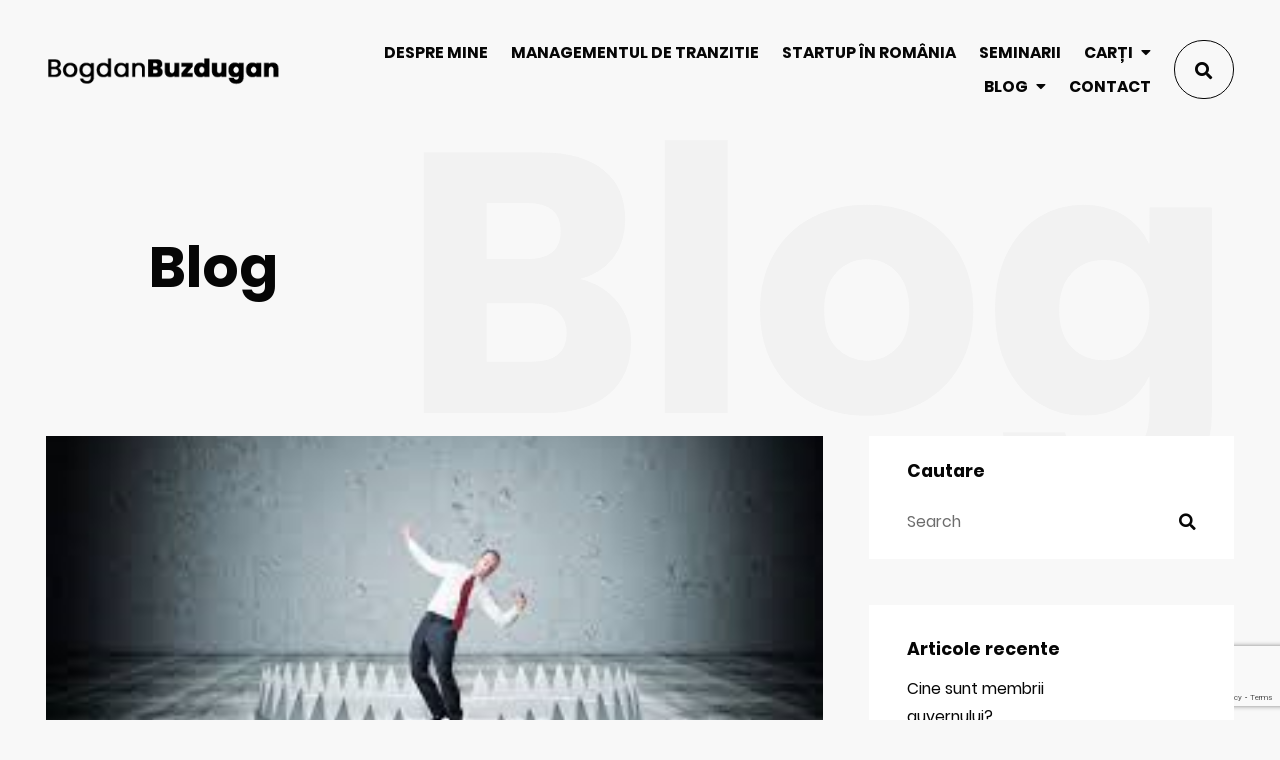

--- FILE ---
content_type: text/html; charset=UTF-8
request_url: https://buzdugan.com.ro/2020/10/12/25-de-motive-pentru-care-echipa-de-vanzari-bate-pasul-pe-loc/
body_size: 18612
content:
<!doctype html><html lang="en-US"><head><meta charset="UTF-8"><meta name="viewport" content="width=device-width, initial-scale=1"><link rel="profile" href="https://gmpg.org/xfn/11"><link rel="icon" href="https://buzdugan.com.ro/wp-content/themes/malex-child/assets/img/favicon/favicon-16x16.ico"><style>.site-header .logo img,
                .modal-header .logo img {
                    width: 13.368rem !important;
                }</style><meta name='robots' content='index, follow, max-image-preview:large, max-snippet:-1, max-video-preview:-1' /><title>25 de motive pentru care echipa de vânzări bate pasul pe loc - Bogdan Buzdugan</title><link rel="canonical" href="https://buzdugan.com.ro/2020/10/12/25-de-motive-pentru-care-echipa-de-vanzari-bate-pasul-pe-loc/" /><meta property="og:locale" content="en_US" /><meta property="og:type" content="article" /><meta property="og:title" content="25 de motive pentru care echipa de vânzări bate pasul pe loc - Bogdan Buzdugan" /><meta property="og:description" content="Unul dintre cele mai frustrante sentimente în vânzări este eșecul încheierii unei afaceri atunci când nu înțelegeți ce a mers prost. Iată mai jos 25 de sfaturi de la Anthony Iannarino, referitor la motivele pentru care echipele de vânzări nu reușesc să avanseze. Cunoscând aceste capcane comune vă veți schimba abordarea și veți avea mai [&hellip;]" /><meta property="og:url" content="https://buzdugan.com.ro/2020/10/12/25-de-motive-pentru-care-echipa-de-vanzari-bate-pasul-pe-loc/" /><meta property="og:site_name" content="Bogdan Buzdugan" /><meta property="article:published_time" content="2020-10-12T06:02:47+00:00" /><meta property="article:modified_time" content="2024-06-27T09:24:17+00:00" /><meta property="og:image" content="https://buzdugan.com.ro/wp-content/uploads/2020/10/st.png" /><meta property="og:image:width" content="291" /><meta property="og:image:height" content="173" /><meta property="og:image:type" content="image/png" /><meta name="author" content="Bogdan Buzdugan" /><meta name="twitter:card" content="summary_large_image" /><meta name="twitter:label1" content="Written by" /><meta name="twitter:data1" content="Bogdan Buzdugan" /><meta name="twitter:label2" content="Est. reading time" /><meta name="twitter:data2" content="6 minutes" /> <script type="application/ld+json" class="yoast-schema-graph">{"@context":"https://schema.org","@graph":[{"@type":"Article","@id":"https://buzdugan.com.ro/2020/10/12/25-de-motive-pentru-care-echipa-de-vanzari-bate-pasul-pe-loc/#article","isPartOf":{"@id":"https://buzdugan.com.ro/2020/10/12/25-de-motive-pentru-care-echipa-de-vanzari-bate-pasul-pe-loc/"},"author":{"name":"Bogdan Buzdugan","@id":"https://buzdugan.com.ro/#/schema/person/286baedeb69386e3900dc9a49f311e1e"},"headline":"25 de motive pentru care echipa de vânzări bate pasul pe loc","datePublished":"2020-10-12T06:02:47+00:00","dateModified":"2024-06-27T09:24:17+00:00","mainEntityOfPage":{"@id":"https://buzdugan.com.ro/2020/10/12/25-de-motive-pentru-care-echipa-de-vanzari-bate-pasul-pe-loc/"},"wordCount":1465,"commentCount":0,"publisher":{"@id":"https://buzdugan.com.ro/#organization"},"image":{"@id":"https://buzdugan.com.ro/2020/10/12/25-de-motive-pentru-care-echipa-de-vanzari-bate-pasul-pe-loc/#primaryimage"},"thumbnailUrl":"https://buzdugan.com.ro/wp-content/uploads/2020/10/st.png","articleSection":["Dezvoltare Personală"],"inLanguage":"en-US","potentialAction":[{"@type":"CommentAction","name":"Comment","target":["https://buzdugan.com.ro/2020/10/12/25-de-motive-pentru-care-echipa-de-vanzari-bate-pasul-pe-loc/#respond"]}]},{"@type":"WebPage","@id":"https://buzdugan.com.ro/2020/10/12/25-de-motive-pentru-care-echipa-de-vanzari-bate-pasul-pe-loc/","url":"https://buzdugan.com.ro/2020/10/12/25-de-motive-pentru-care-echipa-de-vanzari-bate-pasul-pe-loc/","name":"25 de motive pentru care echipa de vânzări bate pasul pe loc - Bogdan Buzdugan","isPartOf":{"@id":"https://buzdugan.com.ro/#website"},"primaryImageOfPage":{"@id":"https://buzdugan.com.ro/2020/10/12/25-de-motive-pentru-care-echipa-de-vanzari-bate-pasul-pe-loc/#primaryimage"},"image":{"@id":"https://buzdugan.com.ro/2020/10/12/25-de-motive-pentru-care-echipa-de-vanzari-bate-pasul-pe-loc/#primaryimage"},"thumbnailUrl":"https://buzdugan.com.ro/wp-content/uploads/2020/10/st.png","datePublished":"2020-10-12T06:02:47+00:00","dateModified":"2024-06-27T09:24:17+00:00","breadcrumb":{"@id":"https://buzdugan.com.ro/2020/10/12/25-de-motive-pentru-care-echipa-de-vanzari-bate-pasul-pe-loc/#breadcrumb"},"inLanguage":"en-US","potentialAction":[{"@type":"ReadAction","target":["https://buzdugan.com.ro/2020/10/12/25-de-motive-pentru-care-echipa-de-vanzari-bate-pasul-pe-loc/"]}]},{"@type":"ImageObject","inLanguage":"en-US","@id":"https://buzdugan.com.ro/2020/10/12/25-de-motive-pentru-care-echipa-de-vanzari-bate-pasul-pe-loc/#primaryimage","url":"https://buzdugan.com.ro/wp-content/uploads/2020/10/st.png","contentUrl":"https://buzdugan.com.ro/wp-content/uploads/2020/10/st.png","width":291,"height":173},{"@type":"BreadcrumbList","@id":"https://buzdugan.com.ro/2020/10/12/25-de-motive-pentru-care-echipa-de-vanzari-bate-pasul-pe-loc/#breadcrumb","itemListElement":[{"@type":"ListItem","position":1,"name":"Home","item":"https://buzdugan.com.ro/"},{"@type":"ListItem","position":2,"name":"Blog","item":"https://buzdugan.com.ro/blog/"},{"@type":"ListItem","position":3,"name":"25 de motive pentru care echipa de vânzări bate pasul pe loc"}]},{"@type":"WebSite","@id":"https://buzdugan.com.ro/#website","url":"https://buzdugan.com.ro/","name":"Bogdan Buzdugan","description":"","publisher":{"@id":"https://buzdugan.com.ro/#organization"},"potentialAction":[{"@type":"SearchAction","target":{"@type":"EntryPoint","urlTemplate":"https://buzdugan.com.ro/?s={search_term_string}"},"query-input":"required name=search_term_string"}],"inLanguage":"en-US"},{"@type":"Organization","@id":"https://buzdugan.com.ro/#organization","name":"Bogdan Buzdugan","url":"https://buzdugan.com.ro/","logo":{"@type":"ImageObject","inLanguage":"en-US","@id":"https://buzdugan.com.ro/#/schema/logo/image/","url":"https://buzdugan.com.ro/wp-content/uploads/2021/03/bogdanbuzdugan-logo-black.png","contentUrl":"https://buzdugan.com.ro/wp-content/uploads/2021/03/bogdanbuzdugan-logo-black.png","width":300,"height":50,"caption":"Bogdan Buzdugan"},"image":{"@id":"https://buzdugan.com.ro/#/schema/logo/image/"}},{"@type":"Person","@id":"https://buzdugan.com.ro/#/schema/person/286baedeb69386e3900dc9a49f311e1e","name":"Bogdan Buzdugan","image":{"@type":"ImageObject","inLanguage":"en-US","@id":"https://buzdugan.com.ro/#/schema/person/image/","url":"https://secure.gravatar.com/avatar/9d4f06d0042a77fcde86c479f2d6f027537fe039f324b1030f26dd36a40af122?s=96&d=mm&r=g","contentUrl":"https://secure.gravatar.com/avatar/9d4f06d0042a77fcde86c479f2d6f027537fe039f324b1030f26dd36a40af122?s=96&d=mm&r=g","caption":"Bogdan Buzdugan"},"url":"https://buzdugan.com.ro/author/bogdan-buzdugan/"}]}</script> <link rel="alternate" type="application/rss+xml" title="Bogdan Buzdugan &raquo; Feed" href="https://buzdugan.com.ro/feed/" /><link rel="alternate" type="application/rss+xml" title="Bogdan Buzdugan &raquo; Comments Feed" href="https://buzdugan.com.ro/comments/feed/" /><link rel="alternate" type="application/rss+xml" title="Bogdan Buzdugan &raquo; 25 de motive pentru care echipa de vânzări bate pasul pe loc Comments Feed" href="https://buzdugan.com.ro/2020/10/12/25-de-motive-pentru-care-echipa-de-vanzari-bate-pasul-pe-loc/feed/" /><link rel="alternate" title="oEmbed (JSON)" type="application/json+oembed" href="https://buzdugan.com.ro/wp-json/oembed/1.0/embed?url=https%3A%2F%2Fbuzdugan.com.ro%2F2020%2F10%2F12%2F25-de-motive-pentru-care-echipa-de-vanzari-bate-pasul-pe-loc%2F" /><link rel="alternate" title="oEmbed (XML)" type="text/xml+oembed" href="https://buzdugan.com.ro/wp-json/oembed/1.0/embed?url=https%3A%2F%2Fbuzdugan.com.ro%2F2020%2F10%2F12%2F25-de-motive-pentru-care-echipa-de-vanzari-bate-pasul-pe-loc%2F&#038;format=xml" /><style id='wp-img-auto-sizes-contain-inline-css' >img:is([sizes=auto i],[sizes^="auto," i]){contain-intrinsic-size:3000px 1500px}
/*# sourceURL=wp-img-auto-sizes-contain-inline-css */</style><style id='wp-emoji-styles-inline-css' >img.wp-smiley, img.emoji {
		display: inline !important;
		border: none !important;
		box-shadow: none !important;
		height: 1em !important;
		width: 1em !important;
		margin: 0 0.07em !important;
		vertical-align: -0.1em !important;
		background: none !important;
		padding: 0 !important;
	}
/*# sourceURL=wp-emoji-styles-inline-css */</style><style id='wp-block-library-inline-css' >:root{--wp-block-synced-color:#7a00df;--wp-block-synced-color--rgb:122,0,223;--wp-bound-block-color:var(--wp-block-synced-color);--wp-editor-canvas-background:#ddd;--wp-admin-theme-color:#007cba;--wp-admin-theme-color--rgb:0,124,186;--wp-admin-theme-color-darker-10:#006ba1;--wp-admin-theme-color-darker-10--rgb:0,107,160.5;--wp-admin-theme-color-darker-20:#005a87;--wp-admin-theme-color-darker-20--rgb:0,90,135;--wp-admin-border-width-focus:2px}@media (min-resolution:192dpi){:root{--wp-admin-border-width-focus:1.5px}}.wp-element-button{cursor:pointer}:root .has-very-light-gray-background-color{background-color:#eee}:root .has-very-dark-gray-background-color{background-color:#313131}:root .has-very-light-gray-color{color:#eee}:root .has-very-dark-gray-color{color:#313131}:root .has-vivid-green-cyan-to-vivid-cyan-blue-gradient-background{background:linear-gradient(135deg,#00d084,#0693e3)}:root .has-purple-crush-gradient-background{background:linear-gradient(135deg,#34e2e4,#4721fb 50%,#ab1dfe)}:root .has-hazy-dawn-gradient-background{background:linear-gradient(135deg,#faaca8,#dad0ec)}:root .has-subdued-olive-gradient-background{background:linear-gradient(135deg,#fafae1,#67a671)}:root .has-atomic-cream-gradient-background{background:linear-gradient(135deg,#fdd79a,#004a59)}:root .has-nightshade-gradient-background{background:linear-gradient(135deg,#330968,#31cdcf)}:root .has-midnight-gradient-background{background:linear-gradient(135deg,#020381,#2874fc)}:root{--wp--preset--font-size--normal:16px;--wp--preset--font-size--huge:42px}.has-regular-font-size{font-size:1em}.has-larger-font-size{font-size:2.625em}.has-normal-font-size{font-size:var(--wp--preset--font-size--normal)}.has-huge-font-size{font-size:var(--wp--preset--font-size--huge)}.has-text-align-center{text-align:center}.has-text-align-left{text-align:left}.has-text-align-right{text-align:right}.has-fit-text{white-space:nowrap!important}#end-resizable-editor-section{display:none}.aligncenter{clear:both}.items-justified-left{justify-content:flex-start}.items-justified-center{justify-content:center}.items-justified-right{justify-content:flex-end}.items-justified-space-between{justify-content:space-between}.screen-reader-text{border:0;clip-path:inset(50%);height:1px;margin:-1px;overflow:hidden;padding:0;position:absolute;width:1px;word-wrap:normal!important}.screen-reader-text:focus{background-color:#ddd;clip-path:none;color:#444;display:block;font-size:1em;height:auto;left:5px;line-height:normal;padding:15px 23px 14px;text-decoration:none;top:5px;width:auto;z-index:100000}html :where(.has-border-color){border-style:solid}html :where([style*=border-top-color]){border-top-style:solid}html :where([style*=border-right-color]){border-right-style:solid}html :where([style*=border-bottom-color]){border-bottom-style:solid}html :where([style*=border-left-color]){border-left-style:solid}html :where([style*=border-width]){border-style:solid}html :where([style*=border-top-width]){border-top-style:solid}html :where([style*=border-right-width]){border-right-style:solid}html :where([style*=border-bottom-width]){border-bottom-style:solid}html :where([style*=border-left-width]){border-left-style:solid}html :where(img[class*=wp-image-]){height:auto;max-width:100%}:where(figure){margin:0 0 1em}html :where(.is-position-sticky){--wp-admin--admin-bar--position-offset:var(--wp-admin--admin-bar--height,0px)}@media screen and (max-width:600px){html :where(.is-position-sticky){--wp-admin--admin-bar--position-offset:0px}}

/*# sourceURL=wp-block-library-inline-css */</style><style id='wp-block-categories-inline-css' >.wp-block-categories{box-sizing:border-box}.wp-block-categories.alignleft{margin-right:2em}.wp-block-categories.alignright{margin-left:2em}.wp-block-categories.wp-block-categories-dropdown.aligncenter{text-align:center}.wp-block-categories .wp-block-categories__label{display:block;width:100%}
/*# sourceURL=https://buzdugan.com.ro/wp-includes/blocks/categories/style.min.css */</style><style id='global-styles-inline-css' >:root{--wp--preset--aspect-ratio--square: 1;--wp--preset--aspect-ratio--4-3: 4/3;--wp--preset--aspect-ratio--3-4: 3/4;--wp--preset--aspect-ratio--3-2: 3/2;--wp--preset--aspect-ratio--2-3: 2/3;--wp--preset--aspect-ratio--16-9: 16/9;--wp--preset--aspect-ratio--9-16: 9/16;--wp--preset--color--black: #000000;--wp--preset--color--cyan-bluish-gray: #abb8c3;--wp--preset--color--white: #ffffff;--wp--preset--color--pale-pink: #f78da7;--wp--preset--color--vivid-red: #cf2e2e;--wp--preset--color--luminous-vivid-orange: #ff6900;--wp--preset--color--luminous-vivid-amber: #fcb900;--wp--preset--color--light-green-cyan: #7bdcb5;--wp--preset--color--vivid-green-cyan: #00d084;--wp--preset--color--pale-cyan-blue: #8ed1fc;--wp--preset--color--vivid-cyan-blue: #0693e3;--wp--preset--color--vivid-purple: #9b51e0;--wp--preset--color--gray: #eeeeee;--wp--preset--color--gray-light: #f8f8f8;--wp--preset--color--gray-dark: #828282;--wp--preset--color--blue: #0f4c81;--wp--preset--color--indigo: #460f81;--wp--preset--color--purple: #6f0f81;--wp--preset--color--pink: #810f63;--wp--preset--color--red: #810f0f;--wp--preset--color--orange: #81390f;--wp--preset--color--yellow: #817b0f;--wp--preset--color--green: #25810f;--wp--preset--color--teal: #0f8166;--wp--preset--color--cyan: #0f7a81;--wp--preset--gradient--vivid-cyan-blue-to-vivid-purple: linear-gradient(135deg,rgb(6,147,227) 0%,rgb(155,81,224) 100%);--wp--preset--gradient--light-green-cyan-to-vivid-green-cyan: linear-gradient(135deg,rgb(122,220,180) 0%,rgb(0,208,130) 100%);--wp--preset--gradient--luminous-vivid-amber-to-luminous-vivid-orange: linear-gradient(135deg,rgb(252,185,0) 0%,rgb(255,105,0) 100%);--wp--preset--gradient--luminous-vivid-orange-to-vivid-red: linear-gradient(135deg,rgb(255,105,0) 0%,rgb(207,46,46) 100%);--wp--preset--gradient--very-light-gray-to-cyan-bluish-gray: linear-gradient(135deg,rgb(238,238,238) 0%,rgb(169,184,195) 100%);--wp--preset--gradient--cool-to-warm-spectrum: linear-gradient(135deg,rgb(74,234,220) 0%,rgb(151,120,209) 20%,rgb(207,42,186) 40%,rgb(238,44,130) 60%,rgb(251,105,98) 80%,rgb(254,248,76) 100%);--wp--preset--gradient--blush-light-purple: linear-gradient(135deg,rgb(255,206,236) 0%,rgb(152,150,240) 100%);--wp--preset--gradient--blush-bordeaux: linear-gradient(135deg,rgb(254,205,165) 0%,rgb(254,45,45) 50%,rgb(107,0,62) 100%);--wp--preset--gradient--luminous-dusk: linear-gradient(135deg,rgb(255,203,112) 0%,rgb(199,81,192) 50%,rgb(65,88,208) 100%);--wp--preset--gradient--pale-ocean: linear-gradient(135deg,rgb(255,245,203) 0%,rgb(182,227,212) 50%,rgb(51,167,181) 100%);--wp--preset--gradient--electric-grass: linear-gradient(135deg,rgb(202,248,128) 0%,rgb(113,206,126) 100%);--wp--preset--gradient--midnight: linear-gradient(135deg,rgb(2,3,129) 0%,rgb(40,116,252) 100%);--wp--preset--font-size--small: 13px;--wp--preset--font-size--medium: 20px;--wp--preset--font-size--large: 36px;--wp--preset--font-size--x-large: 42px;--wp--preset--spacing--20: 0.44rem;--wp--preset--spacing--30: 0.67rem;--wp--preset--spacing--40: 1rem;--wp--preset--spacing--50: 1.5rem;--wp--preset--spacing--60: 2.25rem;--wp--preset--spacing--70: 3.38rem;--wp--preset--spacing--80: 5.06rem;--wp--preset--shadow--natural: 6px 6px 9px rgba(0, 0, 0, 0.2);--wp--preset--shadow--deep: 12px 12px 50px rgba(0, 0, 0, 0.4);--wp--preset--shadow--sharp: 6px 6px 0px rgba(0, 0, 0, 0.2);--wp--preset--shadow--outlined: 6px 6px 0px -3px rgb(255, 255, 255), 6px 6px rgb(0, 0, 0);--wp--preset--shadow--crisp: 6px 6px 0px rgb(0, 0, 0);}:where(.is-layout-flex){gap: 0.5em;}:where(.is-layout-grid){gap: 0.5em;}body .is-layout-flex{display: flex;}.is-layout-flex{flex-wrap: wrap;align-items: center;}.is-layout-flex > :is(*, div){margin: 0;}body .is-layout-grid{display: grid;}.is-layout-grid > :is(*, div){margin: 0;}:where(.wp-block-columns.is-layout-flex){gap: 2em;}:where(.wp-block-columns.is-layout-grid){gap: 2em;}:where(.wp-block-post-template.is-layout-flex){gap: 1.25em;}:where(.wp-block-post-template.is-layout-grid){gap: 1.25em;}.has-black-color{color: var(--wp--preset--color--black) !important;}.has-cyan-bluish-gray-color{color: var(--wp--preset--color--cyan-bluish-gray) !important;}.has-white-color{color: var(--wp--preset--color--white) !important;}.has-pale-pink-color{color: var(--wp--preset--color--pale-pink) !important;}.has-vivid-red-color{color: var(--wp--preset--color--vivid-red) !important;}.has-luminous-vivid-orange-color{color: var(--wp--preset--color--luminous-vivid-orange) !important;}.has-luminous-vivid-amber-color{color: var(--wp--preset--color--luminous-vivid-amber) !important;}.has-light-green-cyan-color{color: var(--wp--preset--color--light-green-cyan) !important;}.has-vivid-green-cyan-color{color: var(--wp--preset--color--vivid-green-cyan) !important;}.has-pale-cyan-blue-color{color: var(--wp--preset--color--pale-cyan-blue) !important;}.has-vivid-cyan-blue-color{color: var(--wp--preset--color--vivid-cyan-blue) !important;}.has-vivid-purple-color{color: var(--wp--preset--color--vivid-purple) !important;}.has-black-background-color{background-color: var(--wp--preset--color--black) !important;}.has-cyan-bluish-gray-background-color{background-color: var(--wp--preset--color--cyan-bluish-gray) !important;}.has-white-background-color{background-color: var(--wp--preset--color--white) !important;}.has-pale-pink-background-color{background-color: var(--wp--preset--color--pale-pink) !important;}.has-vivid-red-background-color{background-color: var(--wp--preset--color--vivid-red) !important;}.has-luminous-vivid-orange-background-color{background-color: var(--wp--preset--color--luminous-vivid-orange) !important;}.has-luminous-vivid-amber-background-color{background-color: var(--wp--preset--color--luminous-vivid-amber) !important;}.has-light-green-cyan-background-color{background-color: var(--wp--preset--color--light-green-cyan) !important;}.has-vivid-green-cyan-background-color{background-color: var(--wp--preset--color--vivid-green-cyan) !important;}.has-pale-cyan-blue-background-color{background-color: var(--wp--preset--color--pale-cyan-blue) !important;}.has-vivid-cyan-blue-background-color{background-color: var(--wp--preset--color--vivid-cyan-blue) !important;}.has-vivid-purple-background-color{background-color: var(--wp--preset--color--vivid-purple) !important;}.has-black-border-color{border-color: var(--wp--preset--color--black) !important;}.has-cyan-bluish-gray-border-color{border-color: var(--wp--preset--color--cyan-bluish-gray) !important;}.has-white-border-color{border-color: var(--wp--preset--color--white) !important;}.has-pale-pink-border-color{border-color: var(--wp--preset--color--pale-pink) !important;}.has-vivid-red-border-color{border-color: var(--wp--preset--color--vivid-red) !important;}.has-luminous-vivid-orange-border-color{border-color: var(--wp--preset--color--luminous-vivid-orange) !important;}.has-luminous-vivid-amber-border-color{border-color: var(--wp--preset--color--luminous-vivid-amber) !important;}.has-light-green-cyan-border-color{border-color: var(--wp--preset--color--light-green-cyan) !important;}.has-vivid-green-cyan-border-color{border-color: var(--wp--preset--color--vivid-green-cyan) !important;}.has-pale-cyan-blue-border-color{border-color: var(--wp--preset--color--pale-cyan-blue) !important;}.has-vivid-cyan-blue-border-color{border-color: var(--wp--preset--color--vivid-cyan-blue) !important;}.has-vivid-purple-border-color{border-color: var(--wp--preset--color--vivid-purple) !important;}.has-vivid-cyan-blue-to-vivid-purple-gradient-background{background: var(--wp--preset--gradient--vivid-cyan-blue-to-vivid-purple) !important;}.has-light-green-cyan-to-vivid-green-cyan-gradient-background{background: var(--wp--preset--gradient--light-green-cyan-to-vivid-green-cyan) !important;}.has-luminous-vivid-amber-to-luminous-vivid-orange-gradient-background{background: var(--wp--preset--gradient--luminous-vivid-amber-to-luminous-vivid-orange) !important;}.has-luminous-vivid-orange-to-vivid-red-gradient-background{background: var(--wp--preset--gradient--luminous-vivid-orange-to-vivid-red) !important;}.has-very-light-gray-to-cyan-bluish-gray-gradient-background{background: var(--wp--preset--gradient--very-light-gray-to-cyan-bluish-gray) !important;}.has-cool-to-warm-spectrum-gradient-background{background: var(--wp--preset--gradient--cool-to-warm-spectrum) !important;}.has-blush-light-purple-gradient-background{background: var(--wp--preset--gradient--blush-light-purple) !important;}.has-blush-bordeaux-gradient-background{background: var(--wp--preset--gradient--blush-bordeaux) !important;}.has-luminous-dusk-gradient-background{background: var(--wp--preset--gradient--luminous-dusk) !important;}.has-pale-ocean-gradient-background{background: var(--wp--preset--gradient--pale-ocean) !important;}.has-electric-grass-gradient-background{background: var(--wp--preset--gradient--electric-grass) !important;}.has-midnight-gradient-background{background: var(--wp--preset--gradient--midnight) !important;}.has-small-font-size{font-size: var(--wp--preset--font-size--small) !important;}.has-medium-font-size{font-size: var(--wp--preset--font-size--medium) !important;}.has-large-font-size{font-size: var(--wp--preset--font-size--large) !important;}.has-x-large-font-size{font-size: var(--wp--preset--font-size--x-large) !important;}
/*# sourceURL=global-styles-inline-css */</style><style id='classic-theme-styles-inline-css' >/*! This file is auto-generated */
.wp-block-button__link{color:#fff;background-color:#32373c;border-radius:9999px;box-shadow:none;text-decoration:none;padding:calc(.667em + 2px) calc(1.333em + 2px);font-size:1.125em}.wp-block-file__button{background:#32373c;color:#fff;text-decoration:none}
/*# sourceURL=/wp-includes/css/classic-themes.min.css */</style><link rel='stylesheet' id='contact-form-7-css' href='https://buzdugan.com.ro/wp-content/cache/autoptimize/autoptimize_single_64ac31699f5326cb3c76122498b76f66.php?ver=6.1.4' media='all' /><link rel='stylesheet' id='malex-custom-style-css' href='https://buzdugan.com.ro/wp-content/themes/malex-child/style.css?ver=6.9' media='all' /><link rel='stylesheet' id='malex-wordpress-style-css' href='https://buzdugan.com.ro/wp-content/themes/malex/assets/css/wordpress-style.min.css?ver=1769035409' media='all' /><link rel='stylesheet' id='malex-main-style-css' href='https://buzdugan.com.ro/wp-content/themes/malex/assets/css/style.min.css?ver=1769035409' media='all' /><link rel='stylesheet' id='wp-block-paragraph-css' href='https://buzdugan.com.ro/wp-includes/blocks/paragraph/style.min.css?ver=6.9' media='all' /> <script src="https://buzdugan.com.ro/wp-includes/js/jquery/jquery.min.js?ver=3.7.1" id="jquery-core-js"></script> <script defer src="https://buzdugan.com.ro/wp-includes/js/jquery/jquery-migrate.min.js?ver=3.4.1" id="jquery-migrate-js"></script> <link rel="https://api.w.org/" href="https://buzdugan.com.ro/wp-json/" /><link rel="alternate" title="JSON" type="application/json" href="https://buzdugan.com.ro/wp-json/wp/v2/posts/3618" /><link rel="EditURI" type="application/rsd+xml" title="RSD" href="https://buzdugan.com.ro/xmlrpc.php?rsd" /><meta name="generator" content="WordPress 6.9" /><link rel='shortlink' href='https://buzdugan.com.ro/?p=3618' />  <script defer src="https://www.googletagmanager.com/gtag/js?id=G-3T53049BWM"></script> <script defer src="[data-uri]"></script><link rel="pingback" href="https://buzdugan.com.ro/xmlrpc.php"><style>.recentcomments a{display:inline !important;padding:0 !important;margin:0 !important;}</style><style type="text/css" id="wp-custom-css">.blockquote p, blockquote p {
    font-family: Poppins,sans-serif;
    font-weight: 500;
}

.dropright .dropdown-menu {
    top: 0;
    right: 100%;
    left: auto;
    margin-top: 0;
    margin-left: 0;
}</style><style id="kirki-inline-styles">/* devanagari */
@font-face {
  font-family: 'Poppins';
  font-style: normal;
  font-weight: 400;
  font-display: swap;
  src: url(https://buzdugan.com.ro/wp-content/fonts/poppins/font) format('woff');
  unicode-range: U+0900-097F, U+1CD0-1CF9, U+200C-200D, U+20A8, U+20B9, U+20F0, U+25CC, U+A830-A839, U+A8E0-A8FF, U+11B00-11B09;
}
/* latin-ext */
@font-face {
  font-family: 'Poppins';
  font-style: normal;
  font-weight: 400;
  font-display: swap;
  src: url(https://buzdugan.com.ro/wp-content/fonts/poppins/font) format('woff');
  unicode-range: U+0100-02BA, U+02BD-02C5, U+02C7-02CC, U+02CE-02D7, U+02DD-02FF, U+0304, U+0308, U+0329, U+1D00-1DBF, U+1E00-1E9F, U+1EF2-1EFF, U+2020, U+20A0-20AB, U+20AD-20C0, U+2113, U+2C60-2C7F, U+A720-A7FF;
}
/* latin */
@font-face {
  font-family: 'Poppins';
  font-style: normal;
  font-weight: 400;
  font-display: swap;
  src: url(https://buzdugan.com.ro/wp-content/fonts/poppins/font) format('woff');
  unicode-range: U+0000-00FF, U+0131, U+0152-0153, U+02BB-02BC, U+02C6, U+02DA, U+02DC, U+0304, U+0308, U+0329, U+2000-206F, U+20AC, U+2122, U+2191, U+2193, U+2212, U+2215, U+FEFF, U+FFFD;
}
/* devanagari */
@font-face {
  font-family: 'Poppins';
  font-style: normal;
  font-weight: 700;
  font-display: swap;
  src: url(https://buzdugan.com.ro/wp-content/fonts/poppins/font) format('woff');
  unicode-range: U+0900-097F, U+1CD0-1CF9, U+200C-200D, U+20A8, U+20B9, U+20F0, U+25CC, U+A830-A839, U+A8E0-A8FF, U+11B00-11B09;
}
/* latin-ext */
@font-face {
  font-family: 'Poppins';
  font-style: normal;
  font-weight: 700;
  font-display: swap;
  src: url(https://buzdugan.com.ro/wp-content/fonts/poppins/font) format('woff');
  unicode-range: U+0100-02BA, U+02BD-02C5, U+02C7-02CC, U+02CE-02D7, U+02DD-02FF, U+0304, U+0308, U+0329, U+1D00-1DBF, U+1E00-1E9F, U+1EF2-1EFF, U+2020, U+20A0-20AB, U+20AD-20C0, U+2113, U+2C60-2C7F, U+A720-A7FF;
}
/* latin */
@font-face {
  font-family: 'Poppins';
  font-style: normal;
  font-weight: 700;
  font-display: swap;
  src: url(https://buzdugan.com.ro/wp-content/fonts/poppins/font) format('woff');
  unicode-range: U+0000-00FF, U+0131, U+0152-0153, U+02BB-02BC, U+02C6, U+02DA, U+02DC, U+0304, U+0308, U+0329, U+2000-206F, U+20AC, U+2122, U+2191, U+2193, U+2212, U+2215, U+FEFF, U+FFFD;
}/* devanagari */
@font-face {
  font-family: 'Poppins';
  font-style: normal;
  font-weight: 400;
  font-display: swap;
  src: url(https://buzdugan.com.ro/wp-content/fonts/poppins/font) format('woff');
  unicode-range: U+0900-097F, U+1CD0-1CF9, U+200C-200D, U+20A8, U+20B9, U+20F0, U+25CC, U+A830-A839, U+A8E0-A8FF, U+11B00-11B09;
}
/* latin-ext */
@font-face {
  font-family: 'Poppins';
  font-style: normal;
  font-weight: 400;
  font-display: swap;
  src: url(https://buzdugan.com.ro/wp-content/fonts/poppins/font) format('woff');
  unicode-range: U+0100-02BA, U+02BD-02C5, U+02C7-02CC, U+02CE-02D7, U+02DD-02FF, U+0304, U+0308, U+0329, U+1D00-1DBF, U+1E00-1E9F, U+1EF2-1EFF, U+2020, U+20A0-20AB, U+20AD-20C0, U+2113, U+2C60-2C7F, U+A720-A7FF;
}
/* latin */
@font-face {
  font-family: 'Poppins';
  font-style: normal;
  font-weight: 400;
  font-display: swap;
  src: url(https://buzdugan.com.ro/wp-content/fonts/poppins/font) format('woff');
  unicode-range: U+0000-00FF, U+0131, U+0152-0153, U+02BB-02BC, U+02C6, U+02DA, U+02DC, U+0304, U+0308, U+0329, U+2000-206F, U+20AC, U+2122, U+2191, U+2193, U+2212, U+2215, U+FEFF, U+FFFD;
}
/* devanagari */
@font-face {
  font-family: 'Poppins';
  font-style: normal;
  font-weight: 700;
  font-display: swap;
  src: url(https://buzdugan.com.ro/wp-content/fonts/poppins/font) format('woff');
  unicode-range: U+0900-097F, U+1CD0-1CF9, U+200C-200D, U+20A8, U+20B9, U+20F0, U+25CC, U+A830-A839, U+A8E0-A8FF, U+11B00-11B09;
}
/* latin-ext */
@font-face {
  font-family: 'Poppins';
  font-style: normal;
  font-weight: 700;
  font-display: swap;
  src: url(https://buzdugan.com.ro/wp-content/fonts/poppins/font) format('woff');
  unicode-range: U+0100-02BA, U+02BD-02C5, U+02C7-02CC, U+02CE-02D7, U+02DD-02FF, U+0304, U+0308, U+0329, U+1D00-1DBF, U+1E00-1E9F, U+1EF2-1EFF, U+2020, U+20A0-20AB, U+20AD-20C0, U+2113, U+2C60-2C7F, U+A720-A7FF;
}
/* latin */
@font-face {
  font-family: 'Poppins';
  font-style: normal;
  font-weight: 700;
  font-display: swap;
  src: url(https://buzdugan.com.ro/wp-content/fonts/poppins/font) format('woff');
  unicode-range: U+0000-00FF, U+0131, U+0152-0153, U+02BB-02BC, U+02C6, U+02DA, U+02DC, U+0304, U+0308, U+0329, U+2000-206F, U+20AC, U+2122, U+2191, U+2193, U+2212, U+2215, U+FEFF, U+FFFD;
}/* devanagari */
@font-face {
  font-family: 'Poppins';
  font-style: normal;
  font-weight: 400;
  font-display: swap;
  src: url(https://buzdugan.com.ro/wp-content/fonts/poppins/font) format('woff');
  unicode-range: U+0900-097F, U+1CD0-1CF9, U+200C-200D, U+20A8, U+20B9, U+20F0, U+25CC, U+A830-A839, U+A8E0-A8FF, U+11B00-11B09;
}
/* latin-ext */
@font-face {
  font-family: 'Poppins';
  font-style: normal;
  font-weight: 400;
  font-display: swap;
  src: url(https://buzdugan.com.ro/wp-content/fonts/poppins/font) format('woff');
  unicode-range: U+0100-02BA, U+02BD-02C5, U+02C7-02CC, U+02CE-02D7, U+02DD-02FF, U+0304, U+0308, U+0329, U+1D00-1DBF, U+1E00-1E9F, U+1EF2-1EFF, U+2020, U+20A0-20AB, U+20AD-20C0, U+2113, U+2C60-2C7F, U+A720-A7FF;
}
/* latin */
@font-face {
  font-family: 'Poppins';
  font-style: normal;
  font-weight: 400;
  font-display: swap;
  src: url(https://buzdugan.com.ro/wp-content/fonts/poppins/font) format('woff');
  unicode-range: U+0000-00FF, U+0131, U+0152-0153, U+02BB-02BC, U+02C6, U+02DA, U+02DC, U+0304, U+0308, U+0329, U+2000-206F, U+20AC, U+2122, U+2191, U+2193, U+2212, U+2215, U+FEFF, U+FFFD;
}
/* devanagari */
@font-face {
  font-family: 'Poppins';
  font-style: normal;
  font-weight: 700;
  font-display: swap;
  src: url(https://buzdugan.com.ro/wp-content/fonts/poppins/font) format('woff');
  unicode-range: U+0900-097F, U+1CD0-1CF9, U+200C-200D, U+20A8, U+20B9, U+20F0, U+25CC, U+A830-A839, U+A8E0-A8FF, U+11B00-11B09;
}
/* latin-ext */
@font-face {
  font-family: 'Poppins';
  font-style: normal;
  font-weight: 700;
  font-display: swap;
  src: url(https://buzdugan.com.ro/wp-content/fonts/poppins/font) format('woff');
  unicode-range: U+0100-02BA, U+02BD-02C5, U+02C7-02CC, U+02CE-02D7, U+02DD-02FF, U+0304, U+0308, U+0329, U+1D00-1DBF, U+1E00-1E9F, U+1EF2-1EFF, U+2020, U+20A0-20AB, U+20AD-20C0, U+2113, U+2C60-2C7F, U+A720-A7FF;
}
/* latin */
@font-face {
  font-family: 'Poppins';
  font-style: normal;
  font-weight: 700;
  font-display: swap;
  src: url(https://buzdugan.com.ro/wp-content/fonts/poppins/font) format('woff');
  unicode-range: U+0000-00FF, U+0131, U+0152-0153, U+02BB-02BC, U+02C6, U+02DA, U+02DC, U+0304, U+0308, U+0329, U+2000-206F, U+20AC, U+2122, U+2191, U+2193, U+2212, U+2215, U+FEFF, U+FFFD;
}</style><link rel='stylesheet' id='gglcptch-css' href='https://buzdugan.com.ro/wp-content/cache/autoptimize/autoptimize_single_b1659b32665d4c6683bba4783117d77e.php?ver=1.64' media='all' /></head><body data-rsssl=1 class="wp-singular post-template-default single single-post postid-3618 single-format-standard wp-custom-logo wp-theme-malex wp-child-theme-malex-child title-opacity-true elementor-default elementor-kit-7"><div class="loading"><div class="wrapper h-100"><div class="d-flex justify-content-center align-items-center h-100"><div class="loading-content"><div class="logo logo-primary"> <img class="animated zoomin" src="https://buzdugan.com.ro/wp-content/uploads/2021/03/bogdanbuzdugan-logo-black.png" alt="Bogdan Buzdugan"></div></div></div></div></div><header id="header" class="site-header"><div class="wrapper"><div class="header-content d-flex justify-content-between"><div class="header-left align-self-center"><div class="header-logo"> <a class="logo logo-primary transform-scale-h" title="Bogdan Buzdugan" href="https://buzdugan.com.ro"> <img src="https://buzdugan.com.ro/wp-content/uploads/2021/03/bogdanbuzdugan-logo-black.png" alt="Bogdan Buzdugan"> </a></div></div><div class="header-right d-flex justify-content-end"><div class="d-flex align-items-center"><div class="menu"><nav class="menu-primary"><ul class="nav"><li class="nav-item"><a title="Despre mine" href="https://buzdugan.com.ro/despre-bogdan-buzdugan/">Despre mine</a></li><li class="nav-item"><a title="Managementul de tranzitie" href="https://buzdugan.com.ro/managementul-de-tranzitie/">Managementul de tranzitie</a></li><li class="nav-item"><a title="Startup în România" href="https://buzdugan.com.ro/startup-in-romania/">Startup în România</a></li><li class="nav-item"><a title="Seminarii" href="https://buzdugan.com.ro/seminarii/">Seminarii</a></li><li class="nav-item nav-item-has-children dropdown-hover"><a title="Carți" href="https://buzdugan.com.ro/category/carti/">Carți</a><span class="dropdown-toggle dropdown-custom-icon"><span class="dropdown-icon"><i class="fas fa-caret-down"></i></span></span><ul class="dropdown-menu"><li class="dropright dropdown-submenu"><a title="Călători către nicăieri - Costin Buzdugan" class="dropdown-item" href="https://buzdugan.com.ro/category/carti/calatori-catre-nicaieri-costin-buzdugan/">Călători către nicăieri - Costin Buzdugan</a><span class="dropdown-toggle dropdown-custom-icon"><span class="dropdown-icon"><i class="fas fa-caret-down"></i></span></span><ul class="dropdown-menu"><li><a title="Capitolul 1" class="dropdown-item" href="https://buzdugan.com.ro/category/carti/calatori-catre-nicaieri-costin-buzdugan/capitolul-1/">Capitolul 1</a></li><li><a title="Capitolul 2" class="dropdown-item" href="https://buzdugan.com.ro/category/carti/calatori-catre-nicaieri-costin-buzdugan/capitolul-2/">Capitolul 2</a></li><li><a title="Capitolul 3" class="dropdown-item" href="https://buzdugan.com.ro/category/carti/calatori-catre-nicaieri-costin-buzdugan/capitolul-3/">Capitolul 3</a></li><li><a title="Capitolul 4" class="dropdown-item" href="https://buzdugan.com.ro/category/carti/calatori-catre-nicaieri-costin-buzdugan/capitolul-4/">Capitolul 4</a></li><li><a title="Capitolul 5" class="dropdown-item" href="https://buzdugan.com.ro/category/carti/calatori-catre-nicaieri-costin-buzdugan/capitolul-5/">Capitolul 5</a></li></ul></li><li class="dropright dropdown-submenu"><a title="Spune-mi povestea cu Iuliana - Costin Buzdugan" class="dropdown-item" href="https://buzdugan.com.ro/category/carti/spune-mi-povestea-cu-iuliana-costin-buzdugan/">Spune-mi povestea cu Iuliana - Costin Buzdugan</a><span class="dropdown-toggle dropdown-custom-icon"><span class="dropdown-icon"><i class="fas fa-caret-down"></i></span></span><ul class="dropdown-menu"><li><a title="I - Versiunea originară = Mișa" class="dropdown-item" href="https://buzdugan.com.ro/category/carti/spune-mi-povestea-cu-iuliana-costin-buzdugan/i-versiunea-originara-misa/">I - Versiunea originară = Mișa</a></li><li><a title="II - O versiune comentată și adăugită = Iuliana și Barbu" class="dropdown-item" href="https://buzdugan.com.ro/category/carti/spune-mi-povestea-cu-iuliana-costin-buzdugan/ii-o-versiune-comentata-si-adaugita-iuliana-si-barbu/">II - O versiune comentată și adăugită = Iuliana și Barbu</a></li><li><a title="III - O versiune obiectivă = Crizantema Astanei" class="dropdown-item" href="https://buzdugan.com.ro/category/carti/spune-mi-povestea-cu-iuliana-costin-buzdugan/iii-o-versiune-obiectiva-crizantema-astanei/">III - O versiune obiectivă = Crizantema Astanei</a></li><li><a title="Prefață" class="dropdown-item" href="https://buzdugan.com.ro/category/carti/spune-mi-povestea-cu-iuliana-costin-buzdugan/prefata/">Prefață</a></li><li><a title="Postfață" class="dropdown-item" href="https://buzdugan.com.ro/category/carti/spune-mi-povestea-cu-iuliana-costin-buzdugan/postfata/">Postfață</a></li><li><a title="Post Scriptum" class="dropdown-item" href="https://buzdugan.com.ro/category/carti/spune-mi-povestea-cu-iuliana-costin-buzdugan/post-scriptum/">Post Scriptum</a></li><li><a title="Recenzii" class="dropdown-item" href="https://buzdugan.com.ro/category/carti/spune-mi-povestea-cu-iuliana-costin-buzdugan/recenzii-spune-mi-povestea-cu-iuliana-costin-buzdugan/">Recenzii</a></li></ul></li><li class="dropright dropdown-submenu"><a title=""Memoriile unui loose cannon"" class="dropdown-item" href="https://buzdugan.com.ro/category/carti/memoriile-unui-loose-cannon/">"Memoriile unui loose cannon"</a><span class="dropdown-toggle dropdown-custom-icon"><span class="dropdown-icon"><i class="fas fa-caret-down"></i></span></span><ul class="dropdown-menu"><li><a title="Copilăria unui loose cannon" class="dropdown-item" href="https://buzdugan.com.ro/category/carti/memoriile-unui-loose-cannon/copilaria-unui-loose-cannon/">Copilăria unui loose cannon</a></li><li><a title="Anii de studentie" class="dropdown-item" href="https://buzdugan.com.ro/category/carti/memoriile-unui-loose-cannon/anii-de-studentie/">Anii de studentie</a></li><li><a title="Ageamii în Străinătate" class="dropdown-item" href="https://buzdugan.com.ro/category/carti/memoriile-unui-loose-cannon/ageamii-in-strainatate/">Ageamii în Străinătate</a></li><li><a title="Ageamii la ei Acasă - volumul 2" class="dropdown-item" href="https://buzdugan.com.ro/category/carti/memoriile-unui-loose-cannon/ageamii-la-ei-acasa/">Ageamii la ei Acasă - volumul 2</a></li></ul></li><li><a title="Recenzii" class="dropdown-item" href="https://buzdugan.com.ro/category/carti/recenzii/">Recenzii</a></li></ul></li><li class="nav-item nav-item-has-children dropdown-hover"><a title="Blog" href="https://buzdugan.com.ro/blog/">Blog</a><span class="dropdown-toggle dropdown-custom-icon"><span class="dropdown-icon"><i class="fas fa-caret-down"></i></span></span><ul class="dropdown-menu"><li><a title="Dezvoltare Personală" class="dropdown-item" href="https://buzdugan.com.ro/category/dezvoltare-personala/">Dezvoltare Personală</a></li><li><a title="Politică" class="dropdown-item" href="https://buzdugan.com.ro/category/politica/">Politică</a></li><li class="dropright dropdown-submenu"><a title="Turism" class="dropdown-item" href="https://buzdugan.com.ro/category/turism/">Turism</a><span class="dropdown-toggle dropdown-custom-icon"><span class="dropdown-icon"><i class="fas fa-caret-down"></i></span></span><ul class="dropdown-menu"><li><a title="Franta" class="dropdown-item" href="https://buzdugan.com.ro/category/turism/franta/">Franta</a></li><li><a title="Irlanda" class="dropdown-item" href="https://buzdugan.com.ro/category/turism/irlanda/">Irlanda</a></li><li><a title="Italia" class="dropdown-item" href="https://buzdugan.com.ro/category/turism/italia/">Italia</a></li><li><a title="Luxemburg" class="dropdown-item" href="https://buzdugan.com.ro/category/turism/luxemburg/">Luxemburg</a></li><li><a title="Road Trip" class="dropdown-item" href="https://buzdugan.com.ro/category/turism/road-trip/">Road Trip</a></li><li><a title="Romania" class="dropdown-item" href="https://buzdugan.com.ro/category/turism/romania/">Romania</a></li></ul></li></ul></li><li class="nav-item"><a title="Contact" href="https://buzdugan.com.ro/contact/">Contact</a></li></ul></nav></div><div class="search-toggle"> <button type="button" class="btn btn-lg btn-outline-secondary btn-round p-0 min-w-auto" data-toggle="modal" data-target="#search-modal"> <i class="fas fa-search"></i> </button></div><div class="menu-toggle"> <button type="button" class="btn btn-lg btn-outline-secondary btn-round p-0 min-w-auto" data-toggle="modal" data-target="#menu-modal"> <i class="fas fa-bars"></i> </button></div></div></div></div></div></header><main id="main" class="site-main"><section id="page-title" class="page-title-ml"><div class="wrapper"><div class="title"><h1 class="large">Blog</h1></div><div class="title-opacity"><div class="title-opacity-text">Blog</div></div></div></section><div id="page-content" class="spacer p-top-xl"><div id="post-3618" class="wrapper post-3618 post type-post status-publish format-standard has-post-thumbnail hentry category-dezvoltare-personala"><div class="content"><div id="single"><div class="row gutter-width-md"><div class="col-xl-8 col-lg-8 col-md-8 col-sm-12 single-content"><div class="img object-fit"><div class="object-fit-cover"> <img src="https://buzdugan.com.ro/wp-content/uploads/2020/10/st.png" alt="25 de motive pentru care echipa de vânzări bate pasul pe loc"></div></div><div class="meta"><p> <span>Comments (0)</span> <span>-</span> <span class="category"><a href="https://buzdugan.com.ro/category/dezvoltare-personala/ " rel="category tag">Dezvoltare Personală</a></span></p></div><div class="title"><h2>25 de motive pentru care echipa de vânzări bate pasul pe loc</h2></div><div class="description clearfix"><p>Unul dintre cele mai frustrante
sentimente în vânzări este eșecul încheierii unei afaceri atunci când nu
înțelegeți ce a mers prost. Iată mai jos 25 de sfaturi de la Anthony Iannarino,
referitor la motivele pentru care echipele de vânzări nu reușesc să avanseze.
Cunoscând aceste capcane comune vă veți schimba abordarea și veți avea mai mult
succes.</p><p><strong>Nu există nevoia</strong></p><p>Nicio echipă de vânzări nu va
reuși ceva dacă prospectul nu are nevoie de ceea ce oferă aceștia. Dacă
prospectul nu are nicio nevoie, trebuie să creați una de care aceștia să se
lege. Eșecul în a face asta duce la pierderea unei afaceri.</p><p><strong>Arderea etapelor în procesul de vânzare</strong></p><p>Arderea etapelor înseamnă că nu
realizați acțiunile care știți că sunt necesare pentru a câștiga. Asigurați-vă
că urmați fiecare pas, de la început și până la sfârșit. Scurtăturile vă ajută
arareori să câștigați.</p><p><strong>Eșecul în controlu procesului de vânzare</strong></p><p>În majoritatea cazurilor, procesul
de achiziție al clientului nu vă va fi de ajutor. Dacă veți în mod constant de
acord cu procedurile lui, cu siguranță veți pierde. Nu-l puteți lăsa pe
cumpărător să controleze procesul.</p><p><strong>Eșecul în a obține angajamentul necesar</strong></p><p>Eșuând în obținerea angajamentului
necesar, puneți în pericol afacerea și creșteți șansele unei pierderi.
Amintiți-vă întotdeauna să fiți deschiși și să solicitați toate informațiile de
care aveți nevoie.</p><p><strong>Eșecul creării valorii pentru prospecți în timpul negocierii</strong></p><p>Este dificil să vă asigurați un
anfgajament care face o oportunitate să avanseze dacă echipele de vânzări nu au
făcut nimic pentru a merita acel angajament. Folosiți fiecare interacțiune pe
care o aveți cu un client pentru a crea valoare. Înțelegeți-le nevoile și
deveniți sfătuitorii lor.</p><p><strong>Concentrarea pe valori reduse în cadrul soluției voastre</strong></p><p>Cu excepția cazurilor în care vă
adresați unui utilizator final, nivelurile inferioare ale valorii în privința
caracteristicilor și beneficiilor produselor dumneavoastră nu le completează
suficient pe ale lor pentru a obține o victorie. Gândiți strategic și
concentrați-vă asupra lucrurilor potrivite care îi afectează pe cei care iau
decizia, nu doar pe aspecte minore.</p><p><strong>Eșecul de a duce discuția de tatonare spre rezultate strategice</strong></p><p>Fără identificarea unor rezultate
strategice care să merite urmărite, este mult mai posibil să întâmpinați un
refuz. Aflați ce este deosebit de important pentru prospecții voștri în afara
caracteristicilor și beneficiilor serviciilor dumneavoastră.</p><p><strong>A nu dezvolta un argument convingător în privința schimbării</strong></p><p>Cea mai dificilă vânzare pe care o
puteți face este prin crearea unui argument convingător referitor la schimbare.
Fără acesta veți pierde. Trebuie să vă folosiți de lucruri evidente pentru a vă
face prospectul să înțeleagă de ce trebuie să schimbe acum.</p><p><strong>Comportamentele tranzacționale</strong></p><p>Comportamentele tranzacționale
sunt cele care-l fac pe clientul dumneavoastră potențial să simtă că încercați
să faceți ceva pentru a obține o vânzare rapidă. Și nu există o concentrare pe
crearea de valoare. Cu excepția cazurilor în care ceea ce vindeți trebuie
vândut ca o tranzacție, chestia asta vă va omorâ afacerea. Trebuie să vă
asumați rolul unui consilier.</p><p><strong>Alegerea unor modalități de comunicare mai puțin eficiente</strong></p><p>Cele mai importante conversații pe
care le aveți trebuie să folosească mijloacele de comunicare cele mai
eficiente. Un eșec în această privință vă poate costa o oportunitate.</p><p><strong>A fi orientat doar asupra dumneavoastră</strong></p><p>Cu cât clientul vostru potențial
simte că interesul vostru nu se referă decât la suma pe care o veți primi drept
comision, cu atât mai probabil este să pierdeți afacerea. Evitați limbajul care
care ar putea să –l facă să creadă acest lucru și concentrați-vă doar asupra
valorii pe care o creați pentru ei.</p><p><strong>Eșecul în identificarea comitetului de achiziții</strong></p><p>În cazul vânzărilor mici s-ar
putea să discutați cu un singur factor de decizie. Dar în vânzările mai mari și
mai complexe de tip B2B, acest lucru este puțin probabil. Dacă nu identificați
factorii de decizie și nu le identificați nevoile, veți încheia cu un refuz.
Asigurați-vă că v-ați întâlnit cu fiecare persoană implicată în parte și că
le-ați rezolvat toate nevoile.</p><p><strong>Eșecul în obținerea unui consens</strong></p><p>Una dintre cele mai simple
modalități de a pierde o oportunitate este eșecul în a crea consens printre
factorii de decizie care eventual vor vota în legătură cu alegerea soluției
dumneavoastră. Trebuie să-i câștigați de partea voastră sau ei vor vota
împotrivă.</p><p><strong>Necorelarea valorii cu fiecare factor individual de decizie</strong></p><p>Nu este ușor să-i oferiți fiecărui
factor de decizie ceea ce vre în cadrul soluției, dar fără adaptarea valorii la
dorințele fiecăruia, este improbabil să le câștigați susținerea. Și asta duce
adesea la o pierdere.</p><p><strong>A nu ataca obstacolele</strong></p><p>Sunt tot felul de obstacole pe care
echipa de vânzări trebuie să le depășească pe drumul unui contract. Acestea pot
fi bariere care împiedică soluția să devină acceptabilă. Dacă nu dărâmați
aceste obstacole, puneți în pericol obținerea unui „da”.</p><p><strong>A vinde fără o conversație despre bani și bugete</strong></p><p>Într-un anumit moment veți fi
obligați să vorbiți despre bani. Cadrați conversația în jurul investiției pe
care clientul vostru potențial trebuie să o facă pentru a obține rezultatele pe
care și le dorește.</p><p><strong>A fi concentrat pe preț</strong></p><p>Puteți să nu mă credeți, dar ați
putea pierde o mulțime de oportunități dacă sunteți atât de obsedați de preț
atunci când ar trebui să fiți concentrați pe crearea de valoare în cadrul unei
soluții. Prețul este doar o expresie a valorii pe care o creați.</p><p><strong>Rezolvarea unei alte probleme</strong></p><p>Dacă clientul vă spune exact ce
trebuie să faceți pentru a-i rezolva problema și voi îi prezentați altceva, ați
pierdut. Trebuie să rezolvați exact problema care trebuie pentru a câștiga.</p><p><strong>O prezentare slabă</strong></p><p>Dacă prezentarea voastră este
umbrită de imaginile sediului, birourilor și a echipei de management, nu veți
dovedi nimic.</p><p><strong>Prezentarea unei soluții pe care clientul vostru încă nu a acceptat-o </strong></p><p>Nu există niciun motiv pentru ca
clientul vostru potențial să fie surprins de ceea ce-i arătați în prezentare.</p><p><strong>A-i permite clientului să creadă că prețul și costul sunt același lucru</strong></p><p>Clientul vostru va pune semnul de
egalitate între preț și cost, dacă nu faceți ceva în privința asta. Din nou
duceți conversația în zona investiției.</p><p><strong>Eșecul în a justifica diferența de preț între voi și competitorii voștri</strong></p><p>Prețul vostru este mai mare decât
al competitorilor dintr-un motiv anume. Dacă nu puteți explica motivul, nu
meritați să câștigați.</p><p><strong>Eșecul în furnizarea evidențelor necesare</strong></p><p>Dacă clientul vostru ideal sinte
nevoia să-i prezentați dovezi în sprijinul a ceea ce i-ați promis, trebuie s-o
faceți. Altfel. Ați pierdut. Întrebați întotdeauna de ce dovezi are nevoie.</p><p><strong>Încercarea de a vă alinia prețului ori strategiei competitorilor</strong></p><p>Dacă competitorii voștri au prețuri
mai mici, aceasta poate fi strategia lor, dar nu e și a voastră.voi trebuie să
vă faceți jocul și să fiți competitivi acolo unde voi sunteți puternici, iar ei
sunt slabi.</p><p><strong>O strategie proastă de ajungere la un consens</strong></p><p>Dacă nu v-ați testat ideile care
credeți că vă conturează strategia cu o echipă de testare, nu puteți anticipa
modul în care puteți pierde. Fără a vă întări propunerile, riscați o pierdere. Trebuie
să aflați în ce fel planurile voastre le bat pe cele ale competitorilor.</p><p><strong>Alte articole pe
care poate nu le-ați citit:</strong></p><p><a href="https://www.linkedin.com/pulse/tehnici-de-negociere-cum-s%C4%83-ob%C5%A3ine%C5%A3i-ceea-ce-dori%C5%A3i-bogdan-buzdugan/">Tehnici
de negociere: cum să obţineţi ceea ce doriţi</a></p><p><a href="https://www.linkedin.com/pulse/copia%C8%9Bi-liderii-adev%C4%83ra%C8%9Bi-pentru-v%C4%83-optimiza-bogdan-buzdugan/">Copiați
liderii adevărați pentru a vă optimiza performanța intelectuală</a></p><p><a href="https://www.linkedin.com/pulse/lec%C8%9Bii-de-marketing-la-steve-jobs-bogdan-buzdugan/">Lecții
de marketing de la Steve Jobs</a></p><p><a href="https://www.linkedin.com/pulse/cum-s%C4%83-redacta%C5%A3i-un-cv-percutant-bogdan-buzdugan/">Cum
să redactaţi un CV percutant</a></p></div><div id="comments" class="comments-area spacer m-top-xl"><div class="block spacer m-top-xl"><div id="respond" class="comment-respond"><h3 id="reply-title" class="comment-reply-title"><span>Leave a Reply</span> <small><a rel="nofollow" id="cancel-comment-reply-link" href="/2020/10/12/25-de-motive-pentru-care-echipa-de-vanzari-bate-pasul-pe-loc/#respond" style="display:none;">Cancel reply</a></small></h3><form action="https://buzdugan.com.ro/wp-comments-post.php" method="post" id="commentform" class="comment-form"><div class="form-group form-group-sm"><p class="comment-notes">Your email address will not be published. Required fields are marked <span class="required">*</span></p></div><div class="form-group form-group-xs"><textarea id="comment" class="form-control form-control-lg" name="comment" cols="45" rows="6" placeholder="Comment *" aria-required="true"></textarea></div><div class="form-group form-group-xs"><input id="author" class="form-control form-control-lg" name="author" type="text" value="" size="30" placeholder="Name *" aria-required="true" /></div><div class="form-group form-group-xs"><input id="email" class="form-control form-control-lg" name="email" type="text" value="" size="30" placeholder="Email *" aria-required="true" /></div><div class="form-group form-group-sm"><input id="url" class="form-control form-control-lg" name="url" type="text" value="" size="30" placeholder="Website"></div><div class="form-group form-group-sm"><p class="comment-form-cookies-consent custom-control custom-checkbox"><input id="wp-comment-cookies-consent" class="custom-control-input" name="wp-comment-cookies-consent" type="checkbox" value="yes"><label class="custom-control-label" for="wp-comment-cookies-consent">Save my name, email, and website in this browser for the next time I comment.</label></p></div><div class="gglcptch gglcptch_v3"><input type="hidden" id="g-recaptcha-response" name="g-recaptcha-response" /></div><div class="form-submit spacer m-top-sm"><input name="submit" type="submit" id="submit" class="btn btn-outline-secondary" value="Post Comment" /> <input type='hidden' name='comment_post_ID' value='3618' id='comment_post_ID' /> <input type='hidden' name='comment_parent' id='comment_parent' value='0' /></div></form></div></div></div></div><div class="col-xl-4 col-lg-4 col-md-4 col-sm-12"><aside class="widget-area"><div id="search-2" class="widget widget_search"><h6 class="widget-title">Cautare</h6><form class="search-form" role="search" method="get" action="https://buzdugan.com.ro/"><div class="search input-group"> <input type="search" class="form-control form-control-lg" placeholder="Search" value="" name="s" title="Search"><div class="input-group-append"> <button class="btn btn-link border-0 p-0 min-w-auto"> <i class="fas fa-search"></i> </button></div></div></form></div><div id="malex-recent-posts-1" class="widget malex_widget_recent_entries"><h6 class="widget-title">Articole recente</h6><ul class="list-unstyled items"><li class="item"><div class="row gutter-width-xs"><div class="col-9 align-self-center"><p class="item-t-head"> <a href="https://buzdugan.com.ro/2026/01/19/cine-sunt-membrii-guvernului/" title="Cine sunt membrii guvernului?">Cine sunt membrii guvernului?</a></p></div></div></li><li class="item"><div class="row gutter-width-xs"><div class="col-9 align-self-center"><p class="item-t-head"> <a href="https://buzdugan.com.ro/2026/01/17/memoriile-unui-loose-cannon-retrospectiva-2025-3-3/" title="Memoriile unui loose cannon – retrospectivă 2025 3/3">Memoriile unui loose cannon – retrospectivă 2025 3/3</a></p></div></div></li><li class="item"><div class="row gutter-width-xs"><div class="col-9 align-self-center"><p class="item-t-head"> <a href="https://buzdugan.com.ro/2026/01/16/retrospectiva-articolelor-turistice-din-2025-2-2/" title="Retrospectiva articolelor turistice din 2025 – 2/2">Retrospectiva articolelor turistice din 2025 – 2/2</a></p></div></div></li><li class="item"><div class="row gutter-width-xs"><div class="col-9 align-self-center"><p class="item-t-head"> <a href="https://buzdugan.com.ro/2026/01/15/calatori-catre-nicaieri-capitolul-5-4/" title="Călători către nicăieri – Capitolul 5/4">Călători către nicăieri – Capitolul 5/4</a></p></div></div></li><li class="item"><div class="row gutter-width-xs"><div class="col-9 align-self-center"><p class="item-t-head"> <a href="https://buzdugan.com.ro/2026/01/14/cele-mai-citite-articole-de-dezvoltare-personala-in-2025-5-5/" title="Cele mai citite articole de dezvoltare personală în 2025 – 5/5">Cele mai citite articole de dezvoltare personală în 2025 – 5/5</a></p></div></div></li></ul></div><div id="block-5" class="widget widget_block widget_categories"><ul class="wp-block-categories-list wp-block-categories"><li class="cat-item cat-item-83"><a href="https://buzdugan.com.ro/category/carti/memoriile-unui-loose-cannon/">&quot;Memoriile unui loose cannon&quot;</a></li><li class="cat-item cat-item-35"><a href="https://buzdugan.com.ro/category/carti/memoriile-unui-loose-cannon/ageamii-in-strainatate/">Ageamii în Străinătate</a></li><li class="cat-item cat-item-61"><a href="https://buzdugan.com.ro/category/carti/memoriile-unui-loose-cannon/ageamii-la-ei-acasa/">Ageamii la ei Acasă &#8211; volumul 2</a></li><li class="cat-item cat-item-95"><a href="https://buzdugan.com.ro/category/carti/memoriile-unui-loose-cannon/anii-de-studentie/">Anii de studentie</a></li><li class="cat-item cat-item-97"><a href="https://buzdugan.com.ro/category/business-meetings/">Business meetings</a></li><li class="cat-item cat-item-87"><a href="https://buzdugan.com.ro/category/carti/calatori-catre-nicaieri-costin-buzdugan/">Călători către nicăieri &#8211; Costin Buzdugan</a></li><li class="cat-item cat-item-91"><a href="https://buzdugan.com.ro/category/carti/calatori-catre-nicaieri-costin-buzdugan/capitolul-1/">Capitolul 1</a></li><li class="cat-item cat-item-93"><a href="https://buzdugan.com.ro/category/carti/calatori-catre-nicaieri-costin-buzdugan/capitolul-2/">Capitolul 2</a></li><li class="cat-item cat-item-98"><a href="https://buzdugan.com.ro/category/carti/calatori-catre-nicaieri-costin-buzdugan/capitolul-3/">Capitolul 3</a></li><li class="cat-item cat-item-100"><a href="https://buzdugan.com.ro/category/carti/calatori-catre-nicaieri-costin-buzdugan/capitolul-4/">Capitolul 4</a></li><li class="cat-item cat-item-101"><a href="https://buzdugan.com.ro/category/carti/calatori-catre-nicaieri-costin-buzdugan/capitolul-5/">Capitolul 5</a></li><li class="cat-item cat-item-43"><a href="https://buzdugan.com.ro/category/carti/">Carți</a></li><li class="cat-item cat-item-81"><a href="https://buzdugan.com.ro/category/carti/memoriile-unui-loose-cannon/copilaria-unui-loose-cannon/">Copilăria unui loose cannon</a></li><li class="cat-item cat-item-41"><a href="https://buzdugan.com.ro/category/dezvoltare-personala/">Dezvoltare Personală</a></li><li class="cat-item cat-item-49"><a href="https://buzdugan.com.ro/category/turism/franta/">Franta</a></li><li class="cat-item cat-item-69"><a href="https://buzdugan.com.ro/category/carti/spune-mi-povestea-cu-iuliana-costin-buzdugan/i-versiunea-originara-misa/">I &#8211; Versiunea originară = Mișa</a></li><li class="cat-item cat-item-71"><a href="https://buzdugan.com.ro/category/carti/spune-mi-povestea-cu-iuliana-costin-buzdugan/ii-o-versiune-comentata-si-adaugita-iuliana-si-barbu/">II &#8211; O versiune comentată și adăugită = Iuliana și Barbu</a></li><li class="cat-item cat-item-73"><a href="https://buzdugan.com.ro/category/carti/spune-mi-povestea-cu-iuliana-costin-buzdugan/iii-o-versiune-obiectiva-crizantema-astanei/">III &#8211; O versiune obiectivă = Crizantema Astanei</a></li><li class="cat-item cat-item-85"><a href="https://buzdugan.com.ro/category/carti/memoriile-unui-loose-cannon/introducere/">Introducere</a></li><li class="cat-item cat-item-51"><a href="https://buzdugan.com.ro/category/turism/irlanda/">Irlanda</a></li><li class="cat-item cat-item-53"><a href="https://buzdugan.com.ro/category/turism/italia/">Italia</a></li><li class="cat-item cat-item-55"><a href="https://buzdugan.com.ro/category/turism/luxemburg/">Luxemburg</a></li><li class="cat-item cat-item-37"><a href="https://buzdugan.com.ro/category/politica/">Politică</a></li><li class="cat-item cat-item-75"><a href="https://buzdugan.com.ro/category/carti/spune-mi-povestea-cu-iuliana-costin-buzdugan/post-scriptum/">Post Scriptum</a></li><li class="cat-item cat-item-77"><a href="https://buzdugan.com.ro/category/carti/spune-mi-povestea-cu-iuliana-costin-buzdugan/postfata/">Postfață</a></li><li class="cat-item cat-item-67"><a href="https://buzdugan.com.ro/category/carti/spune-mi-povestea-cu-iuliana-costin-buzdugan/prefata/">Prefață</a></li><li class="cat-item cat-item-89"><a href="https://buzdugan.com.ro/category/carti/calatori-catre-nicaieri-costin-buzdugan/prefata-calatori-catre-nicaieri-costin-buzdugan/">Prefață</a></li><li class="cat-item cat-item-79"><a href="https://buzdugan.com.ro/category/carti/spune-mi-povestea-cu-iuliana-costin-buzdugan/recenzii-spune-mi-povestea-cu-iuliana-costin-buzdugan/">Recenzii</a></li><li class="cat-item cat-item-47"><a href="https://buzdugan.com.ro/category/carti/recenzii/">Recenzii</a></li><li class="cat-item cat-item-59"><a href="https://buzdugan.com.ro/category/turism/road-trip/">Road Trip</a></li><li class="cat-item cat-item-57"><a href="https://buzdugan.com.ro/category/turism/romania/">Romania</a></li><li class="cat-item cat-item-45"><a href="https://buzdugan.com.ro/category/carti/spune-mi-povestea-cu-iuliana-costin-buzdugan/">Spune-mi povestea cu Iuliana &#8211; Costin Buzdugan</a></li><li class="cat-item cat-item-39"><a href="https://buzdugan.com.ro/category/turism/">Turism</a></li><li class="cat-item cat-item-6"><a href="https://buzdugan.com.ro/category/uncategorized-ru/">Uncategorized</a></li><li class="cat-item cat-item-1"><a href="https://buzdugan.com.ro/category/uncategorized/">Uncategorized</a></li></ul></div><div id="recent-comments-2" class="widget widget_recent_comments"><h6 class="widget-title">Comentarii recente</h6><ul id="recentcomments"><li class="recentcomments"><span class="comment-author-link"><a href="https://buzdugan.com.ro/2026/01/17/memoriile-unui-loose-cannon-retrospectiva-2025-3-3/" class="url" rel="ugc">Memoriile unui loose cannon – retrospectivă 2025 3/3 - Bogdan Buzdugan</a></span> on <a href="https://buzdugan.com.ro/2025/05/24/cei-mai-frumosi-ochi-albastri/comment-page-1/#comment-1469">Cei mai frumoși ochi albaștri!</a></li><li class="recentcomments"><span class="comment-author-link"><a href="https://buzdugan.com.ro/2026/01/16/retrospectiva-articolelor-turistice-din-2025-2-2/" class="url" rel="ugc">Retrospectiva articolelor turistice din 2025 – 2/2 - Bogdan Buzdugan</a></span> on <a href="https://buzdugan.com.ro/2021/07/12/cand-un-munte-devine-o-insula/comment-page-2/#comment-1468">Când un munte devine o insulă</a></li><li class="recentcomments"><span class="comment-author-link"><a href="https://buzdugan.com.ro/2026/01/17/memoriile-unui-loose-cannon-retrospectiva-2025-3-3/" class="url" rel="ugc">Memoriile unui loose cannon – retrospectivă 2025 3/3 - Bogdan Buzdugan</a></span> on <a href="https://buzdugan.com.ro/2025/06/28/furuncule/comment-page-1/#comment-1467">Furuncule</a></li><li class="recentcomments"><span class="comment-author-link"><a href="https://buzdugan.com.ro/2026/01/16/retrospectiva-articolelor-turistice-din-2025-2-2/" class="url" rel="ugc">Retrospectiva articolelor turistice din 2025 – 2/2 - Bogdan Buzdugan</a></span> on <a href="https://buzdugan.com.ro/2025/02/21/la-strasbourg-dupa-craciun/comment-page-1/#comment-1466">La Strasbourg după Crăciun</a></li><li class="recentcomments"><span class="comment-author-link"><a href="https://buzdugan.com.ro/2026/01/14/cele-mai-citite-articole-de-dezvoltare-personala-in-2025-5-5/" class="url" rel="ugc">Cele mai citite articole de dezvoltare personală în 2025 – 5/5 - Bogdan Buzdugan</a></span> on <a href="https://buzdugan.com.ro/2016/01/28/schimbati-imaginea-cv-ului-dumneavoastra-pentru-a-l-face-viral/comment-page-2/#comment-1465">Schimbați imaginea CV-ului dumneavoastră pentru a-l face viral</a></li><li class="recentcomments"><span class="comment-author-link"><a href="https://buzdugan.com.ro/2026/01/14/cele-mai-citite-articole-de-dezvoltare-personala-in-2025-5-5/" class="url" rel="ugc">Cele mai citite articole de dezvoltare personală în 2025 – 5/5 - Bogdan Buzdugan</a></span> on <a href="https://buzdugan.com.ro/2015/12/01/prezenta-la-birou-va-simtiti-obligat-sa-faceti-exces-de-zel/comment-page-2/#comment-1464">Prezența la birou: vă simțiți obligat să faceți exces de zel?</a></li></ul></div></aside></div></div></div></div></div></div></main><footer id="footer" class="site-footer"><div class="wrapper"><div id="back-to-top"> <a class="scroll-to-id" href="#"><i class="malex-icon-arrow-up"></i></a></div><div class="footer"><div class="d-flex flex-column flex-md-row flex-lg-row flex-xl-row justify-content-between"><div class="align-self-center"><div class="logo logo-secondary"> <img src="https://buzdugan.com.ro/wp-content/uploads/2021/03/bogdanbuzdugan-logo-white.png" alt="Bogdan Buzdugan"></div></div><div class="align-self-center"><div class="copyright"><p>© 2024 Bogdan Buzdugan</p></div></div><div class="align-self-center"><nav class="menu-secondary"><ul class="nav"><li class="nav-item"> <a title="LinkedIn" href="https://www.linkedin.com/in/bogdanbuzdugan/"><i class="fab fa-linkedin-in"></i></a></li><li class="nav-item"> <a title="Facebook" href="https://www.facebook.com/bogdaneugen.buzdugan"><i class="fab fa-facebook-f"></i></a></li></ul></nav></div></div></div></div></footer><div id="modals"><div class="modal fade" id="menu-modal" tabindex="-1" role="dialog" aria-labelledby="menu-modal" aria-hidden="true"><div class="modal-dialog modal-full" role="document"><div class="wrapper"><div class="modal-content"><div class="modal-header modal-header-top"><div class="header-content d-flex justify-content-between w-100"><div class="header-left align-self-center"><div class="header-logo"> <a title="Bogdan Buzdugan" class="logo logo-secondary transform-scale-h" href="https://buzdugan.com.ro"> <img src="https://buzdugan.com.ro/wp-content/uploads/2021/03/bogdanbuzdugan-logo-white.png" alt="Bogdan Buzdugan"> </a></div></div><div class="header-right d-flex justify-content-end"><div class="d-flex align-items-center"><div class="search-toggle"> <button type="button" class="btn btn-lg btn-outline-tertiary btn-round p-0 min-w-auto" data-toggle="modal" data-target="#search-modal"> <i class="fas fa-search"></i> </button></div><div class="menu-close-toggle"> <button type="button" class="btn btn-lg btn-outline-tertiary btn-round p-0 min-w-auto" data-dismiss="modal" aria-label="Close"> <i class="fas fa-times"></i> </button></div></div></div></div></div><div class="modal-body modal-body-centered"><div class="d-flex flex-column flex-sm-row flex-md-row flex-lg-row flex-xl-row justify-content-between align-items-sm-center align-items-md-center align-items-lg-center align-items-xl-center w-100"><div class="animated fadeinright d-flex justify-content-end w-100 order-0 order-sm-1 order-md-1 order-lg-1 order-xl-1"><nav class="menu-primary"><ul class="nav"><li class="nav-item"><a title ="Despre mine" href="https://buzdugan.com.ro/despre-bogdan-buzdugan/">Despre mine</a></li><li class="nav-item"><a title ="Managementul de tranzitie" href="https://buzdugan.com.ro/managementul-de-tranzitie/">Managementul de tranzitie</a></li><li class="nav-item"><a title ="Startup în România" href="https://buzdugan.com.ro/startup-in-romania/">Startup în România</a></li><li class="nav-item"><a title ="Seminarii" href="https://buzdugan.com.ro/seminarii/">Seminarii</a></li><li class="nav-item nav-item-has-children dropdown-child-click-effect"><a title ="Carți" href="https://buzdugan.com.ro/category/carti/">Carți</a><span class="dropdown-toggle dropdown-custom-icon"><span class="dropdown-icon"><i class="fas fa-caret-down"></i></span></span><ul class="dropdown-menu"><li class="nav-item nav-item-has-children dropdown-child-click-effect"><a title ="Călători către nicăieri - Costin Buzdugan" href="https://buzdugan.com.ro/category/carti/calatori-catre-nicaieri-costin-buzdugan/">Călători către nicăieri - Costin Buzdugan</a><span class="dropdown-toggle dropdown-custom-icon"><span class="dropdown-icon"><i class="fas fa-caret-down"></i></span></span><ul class="dropdown-menu"><li class="nav-item"><a title ="Capitolul 1" href="https://buzdugan.com.ro/category/carti/calatori-catre-nicaieri-costin-buzdugan/capitolul-1/">Capitolul 1</a></li><li class="nav-item"><a title ="Capitolul 2" href="https://buzdugan.com.ro/category/carti/calatori-catre-nicaieri-costin-buzdugan/capitolul-2/">Capitolul 2</a></li><li class="nav-item"><a title ="Capitolul 3" href="https://buzdugan.com.ro/category/carti/calatori-catre-nicaieri-costin-buzdugan/capitolul-3/">Capitolul 3</a></li><li class="nav-item"><a title ="Capitolul 4" href="https://buzdugan.com.ro/category/carti/calatori-catre-nicaieri-costin-buzdugan/capitolul-4/">Capitolul 4</a></li><li class="nav-item"><a title ="Capitolul 5" href="https://buzdugan.com.ro/category/carti/calatori-catre-nicaieri-costin-buzdugan/capitolul-5/">Capitolul 5</a></li></ul></li><li class="nav-item nav-item-has-children dropdown-child-click-effect"><a title ="Spune-mi povestea cu Iuliana - Costin Buzdugan" href="https://buzdugan.com.ro/category/carti/spune-mi-povestea-cu-iuliana-costin-buzdugan/">Spune-mi povestea cu Iuliana - Costin Buzdugan</a><span class="dropdown-toggle dropdown-custom-icon"><span class="dropdown-icon"><i class="fas fa-caret-down"></i></span></span><ul class="dropdown-menu"><li class="nav-item"><a title ="I - Versiunea originară = Mișa" href="https://buzdugan.com.ro/category/carti/spune-mi-povestea-cu-iuliana-costin-buzdugan/i-versiunea-originara-misa/">I - Versiunea originară = Mișa</a></li><li class="nav-item"><a title ="II - O versiune comentată și adăugită = Iuliana și Barbu" href="https://buzdugan.com.ro/category/carti/spune-mi-povestea-cu-iuliana-costin-buzdugan/ii-o-versiune-comentata-si-adaugita-iuliana-si-barbu/">II - O versiune comentată și adăugită = Iuliana și Barbu</a></li><li class="nav-item"><a title ="III - O versiune obiectivă = Crizantema Astanei" href="https://buzdugan.com.ro/category/carti/spune-mi-povestea-cu-iuliana-costin-buzdugan/iii-o-versiune-obiectiva-crizantema-astanei/">III - O versiune obiectivă = Crizantema Astanei</a></li><li class="nav-item"><a title ="Prefață" href="https://buzdugan.com.ro/category/carti/spune-mi-povestea-cu-iuliana-costin-buzdugan/prefata/">Prefață</a></li><li class="nav-item"><a title ="Postfață" href="https://buzdugan.com.ro/category/carti/spune-mi-povestea-cu-iuliana-costin-buzdugan/postfata/">Postfață</a></li><li class="nav-item"><a title ="Post Scriptum" href="https://buzdugan.com.ro/category/carti/spune-mi-povestea-cu-iuliana-costin-buzdugan/post-scriptum/">Post Scriptum</a></li><li class="nav-item"><a title ="Recenzii" href="https://buzdugan.com.ro/category/carti/spune-mi-povestea-cu-iuliana-costin-buzdugan/recenzii-spune-mi-povestea-cu-iuliana-costin-buzdugan/">Recenzii</a></li></ul></li><li class="nav-item nav-item-has-children dropdown-child-click-effect"><a title =""Memoriile unui loose cannon"" href="https://buzdugan.com.ro/category/carti/memoriile-unui-loose-cannon/">"Memoriile unui loose cannon"</a><span class="dropdown-toggle dropdown-custom-icon"><span class="dropdown-icon"><i class="fas fa-caret-down"></i></span></span><ul class="dropdown-menu"><li class="nav-item"><a title ="Copilăria unui loose cannon" href="https://buzdugan.com.ro/category/carti/memoriile-unui-loose-cannon/copilaria-unui-loose-cannon/">Copilăria unui loose cannon</a></li><li class="nav-item"><a title ="Anii de studentie" href="https://buzdugan.com.ro/category/carti/memoriile-unui-loose-cannon/anii-de-studentie/">Anii de studentie</a></li><li class="nav-item"><a title ="Ageamii în Străinătate" href="https://buzdugan.com.ro/category/carti/memoriile-unui-loose-cannon/ageamii-in-strainatate/">Ageamii în Străinătate</a></li><li class="nav-item"><a title ="Ageamii la ei Acasă - volumul 2" href="https://buzdugan.com.ro/category/carti/memoriile-unui-loose-cannon/ageamii-la-ei-acasa/">Ageamii la ei Acasă - volumul 2</a></li></ul></li><li class="nav-item"><a title ="Recenzii" href="https://buzdugan.com.ro/category/carti/recenzii/">Recenzii</a></li></ul></li><li class="nav-item nav-item-has-children dropdown-child-click-effect"><a title ="Blog" href="https://buzdugan.com.ro/blog/">Blog</a><span class="dropdown-toggle dropdown-custom-icon"><span class="dropdown-icon"><i class="fas fa-caret-down"></i></span></span><ul class="dropdown-menu"><li class="nav-item"><a title ="Dezvoltare Personală" href="https://buzdugan.com.ro/category/dezvoltare-personala/">Dezvoltare Personală</a></li><li class="nav-item"><a title ="Politică" href="https://buzdugan.com.ro/category/politica/">Politică</a></li><li class="nav-item nav-item-has-children dropdown-child-click-effect"><a title ="Turism" href="https://buzdugan.com.ro/category/turism/">Turism</a><span class="dropdown-toggle dropdown-custom-icon"><span class="dropdown-icon"><i class="fas fa-caret-down"></i></span></span><ul class="dropdown-menu"><li class="nav-item"><a title ="Franta" href="https://buzdugan.com.ro/category/turism/franta/">Franta</a></li><li class="nav-item"><a title ="Irlanda" href="https://buzdugan.com.ro/category/turism/irlanda/">Irlanda</a></li><li class="nav-item"><a title ="Italia" href="https://buzdugan.com.ro/category/turism/italia/">Italia</a></li><li class="nav-item"><a title ="Luxemburg" href="https://buzdugan.com.ro/category/turism/luxemburg/">Luxemburg</a></li><li class="nav-item"><a title ="Road Trip" href="https://buzdugan.com.ro/category/turism/road-trip/">Road Trip</a></li><li class="nav-item"><a title ="Romania" href="https://buzdugan.com.ro/category/turism/romania/">Romania</a></li></ul></li></ul></li><li class="nav-item"><a title ="Contact" href="https://buzdugan.com.ro/contact/">Contact</a></li></ul></nav></div></div></div><div class="modal-footer"><div class="d-flex flex-column flex-sm-row flex-md-row flex-lg-row flex-xl-row justify-content-between w-100"><div class="modal-text"><p>© 2021 Bogdan Buzdugan</p></div></div></div></div></div></div></div><div class="modal fade" id="search-modal" tabindex="-1" role="dialog" aria-labelledby="search-modal" aria-hidden="true"><div class="modal-dialog modal-full" role="document"><div class="wrapper"><div class="modal-content"><div class="modal-header modal-header-top"><div class="header-content d-flex justify-content-between w-100"><div class="header-left align-self-center"><div class="header-logo"> <a title="Bogdan Buzdugan" class="logo logo-secondary transform-scale-h" href="https://buzdugan.com.ro"> <img src="https://buzdugan.com.ro/wp-content/uploads/2021/03/bogdanbuzdugan-logo-white.png" alt="Bogdan Buzdugan"> </a></div></div><div class="header-right d-flex justify-content-end"><div class="d-flex align-items-center"><div class="search-close-toggle"> <button type="button" class="btn btn-lg btn-outline-tertiary btn-round p-0 min-w-auto" data-dismiss="modal" aria-label="Close"> <i class="fas fa-times"></i> </button></div></div></div></div></div><div class="modal-body modal-body-centered"><form class="search-form" role="search" method="get" action="https://buzdugan.com.ro/"><div class="search input-group"> <input type="search" class="form-control form-control-lg" placeholder="Search" value="" name="s" title="Search"><div class="input-group-append"> <button class="btn btn-link border-0 p-0 min-w-auto"> <i class="fas fa-search"></i> </button></div></div></form></div><div class="modal-footer"><div class="d-flex flex-column flex-sm-row flex-md-row flex-lg-row flex-xl-row justify-content-between w-100"><div class="modal-text"><p>© 2021 Bogdan Buzdugan</p></div></div></div></div></div></div></div></div> <script type="speculationrules">{"prefetch":[{"source":"document","where":{"and":[{"href_matches":"/*"},{"not":{"href_matches":["/wp-*.php","/wp-admin/*","/wp-content/uploads/*","/wp-content/*","/wp-content/plugins/*","/wp-content/themes/malex-child/*","/wp-content/themes/malex/*","/*\\?(.+)"]}},{"not":{"selector_matches":"a[rel~=\"nofollow\"]"}},{"not":{"selector_matches":".no-prefetch, .no-prefetch a"}}]},"eagerness":"conservative"}]}</script> <script src="https://buzdugan.com.ro/wp-includes/js/dist/hooks.min.js?ver=dd5603f07f9220ed27f1" id="wp-hooks-js"></script> <script src="https://buzdugan.com.ro/wp-includes/js/dist/i18n.min.js?ver=c26c3dc7bed366793375" id="wp-i18n-js"></script> <script defer id="wp-i18n-js-after" src="[data-uri]"></script> <script defer src="https://buzdugan.com.ro/wp-content/cache/autoptimize/autoptimize_single_96e7dc3f0e8559e4a3f3ca40b17ab9c3.php?ver=6.1.4" id="swv-js"></script> <script defer id="contact-form-7-js-before" src="[data-uri]"></script> <script defer src="https://buzdugan.com.ro/wp-content/cache/autoptimize/autoptimize_single_2912c657d0592cc532dff73d0d2ce7bb.php?ver=6.1.4" id="contact-form-7-js"></script> <script defer src="https://buzdugan.com.ro/wp-content/themes/malex/assets/js/main.min.js?ver=1769035409" id="malex-main-script-js"></script> <script defer src="https://buzdugan.com.ro/wp-includes/js/comment-reply.min.js?ver=6.9" id="comment-reply-js" data-wp-strategy="async" fetchpriority="low"></script> <script defer id="malex-load-more-script-js-extra" src="[data-uri]"></script> <script defer src="https://buzdugan.com.ro/wp-content/themes/malex/assets/js/ajax-load-more.min.js?ver=1769035409" id="malex-load-more-script-js"></script> <script type="text/javascript" data-cfasync="false" async="async" defer="defer" src="https://www.google.com/recaptcha/api.js?render=6Lf3PsoaAAAAAHgmPyNRHaMzkitB5xSGr_CXtyMt" id="gglcptch_api-js"></script> <script defer id="gglcptch_script-js-extra" src="[data-uri]"></script> <script defer src="https://buzdugan.com.ro/wp-content/cache/autoptimize/autoptimize_single_cbc4485fa252c2ebfdc41193386ae242.php?ver=1.64" id="gglcptch_script-js"></script> <script id="wp-emoji-settings" type="application/json">{"baseUrl":"https://s.w.org/images/core/emoji/17.0.2/72x72/","ext":".png","svgUrl":"https://s.w.org/images/core/emoji/17.0.2/svg/","svgExt":".svg","source":{"concatemoji":"https://buzdugan.com.ro/wp-includes/js/wp-emoji-release.min.js?ver=6.9"}}</script> <script type="module">/*! This file is auto-generated */
const a=JSON.parse(document.getElementById("wp-emoji-settings").textContent),o=(window._wpemojiSettings=a,"wpEmojiSettingsSupports"),s=["flag","emoji"];function i(e){try{var t={supportTests:e,timestamp:(new Date).valueOf()};sessionStorage.setItem(o,JSON.stringify(t))}catch(e){}}function c(e,t,n){e.clearRect(0,0,e.canvas.width,e.canvas.height),e.fillText(t,0,0);t=new Uint32Array(e.getImageData(0,0,e.canvas.width,e.canvas.height).data);e.clearRect(0,0,e.canvas.width,e.canvas.height),e.fillText(n,0,0);const a=new Uint32Array(e.getImageData(0,0,e.canvas.width,e.canvas.height).data);return t.every((e,t)=>e===a[t])}function p(e,t){e.clearRect(0,0,e.canvas.width,e.canvas.height),e.fillText(t,0,0);var n=e.getImageData(16,16,1,1);for(let e=0;e<n.data.length;e++)if(0!==n.data[e])return!1;return!0}function u(e,t,n,a){switch(t){case"flag":return n(e,"\ud83c\udff3\ufe0f\u200d\u26a7\ufe0f","\ud83c\udff3\ufe0f\u200b\u26a7\ufe0f")?!1:!n(e,"\ud83c\udde8\ud83c\uddf6","\ud83c\udde8\u200b\ud83c\uddf6")&&!n(e,"\ud83c\udff4\udb40\udc67\udb40\udc62\udb40\udc65\udb40\udc6e\udb40\udc67\udb40\udc7f","\ud83c\udff4\u200b\udb40\udc67\u200b\udb40\udc62\u200b\udb40\udc65\u200b\udb40\udc6e\u200b\udb40\udc67\u200b\udb40\udc7f");case"emoji":return!a(e,"\ud83e\u1fac8")}return!1}function f(e,t,n,a){let r;const o=(r="undefined"!=typeof WorkerGlobalScope&&self instanceof WorkerGlobalScope?new OffscreenCanvas(300,150):document.createElement("canvas")).getContext("2d",{willReadFrequently:!0}),s=(o.textBaseline="top",o.font="600 32px Arial",{});return e.forEach(e=>{s[e]=t(o,e,n,a)}),s}function r(e){var t=document.createElement("script");t.src=e,t.defer=!0,document.head.appendChild(t)}a.supports={everything:!0,everythingExceptFlag:!0},new Promise(t=>{let n=function(){try{var e=JSON.parse(sessionStorage.getItem(o));if("object"==typeof e&&"number"==typeof e.timestamp&&(new Date).valueOf()<e.timestamp+604800&&"object"==typeof e.supportTests)return e.supportTests}catch(e){}return null}();if(!n){if("undefined"!=typeof Worker&&"undefined"!=typeof OffscreenCanvas&&"undefined"!=typeof URL&&URL.createObjectURL&&"undefined"!=typeof Blob)try{var e="postMessage("+f.toString()+"("+[JSON.stringify(s),u.toString(),c.toString(),p.toString()].join(",")+"));",a=new Blob([e],{type:"text/javascript"});const r=new Worker(URL.createObjectURL(a),{name:"wpTestEmojiSupports"});return void(r.onmessage=e=>{i(n=e.data),r.terminate(),t(n)})}catch(e){}i(n=f(s,u,c,p))}t(n)}).then(e=>{for(const n in e)a.supports[n]=e[n],a.supports.everything=a.supports.everything&&a.supports[n],"flag"!==n&&(a.supports.everythingExceptFlag=a.supports.everythingExceptFlag&&a.supports[n]);var t;a.supports.everythingExceptFlag=a.supports.everythingExceptFlag&&!a.supports.flag,a.supports.everything||((t=a.source||{}).concatemoji?r(t.concatemoji):t.wpemoji&&t.twemoji&&(r(t.twemoji),r(t.wpemoji)))});
//# sourceURL=https://buzdugan.com.ro/wp-includes/js/wp-emoji-loader.min.js</script> </body></html>

--- FILE ---
content_type: text/html; charset=utf-8
request_url: https://www.google.com/recaptcha/api2/anchor?ar=1&k=6Lf3PsoaAAAAAHgmPyNRHaMzkitB5xSGr_CXtyMt&co=aHR0cHM6Ly9idXpkdWdhbi5jb20ucm86NDQz&hl=en&v=PoyoqOPhxBO7pBk68S4YbpHZ&size=invisible&anchor-ms=20000&execute-ms=30000&cb=jvarcnqqyth
body_size: 48743
content:
<!DOCTYPE HTML><html dir="ltr" lang="en"><head><meta http-equiv="Content-Type" content="text/html; charset=UTF-8">
<meta http-equiv="X-UA-Compatible" content="IE=edge">
<title>reCAPTCHA</title>
<style type="text/css">
/* cyrillic-ext */
@font-face {
  font-family: 'Roboto';
  font-style: normal;
  font-weight: 400;
  font-stretch: 100%;
  src: url(//fonts.gstatic.com/s/roboto/v48/KFO7CnqEu92Fr1ME7kSn66aGLdTylUAMa3GUBHMdazTgWw.woff2) format('woff2');
  unicode-range: U+0460-052F, U+1C80-1C8A, U+20B4, U+2DE0-2DFF, U+A640-A69F, U+FE2E-FE2F;
}
/* cyrillic */
@font-face {
  font-family: 'Roboto';
  font-style: normal;
  font-weight: 400;
  font-stretch: 100%;
  src: url(//fonts.gstatic.com/s/roboto/v48/KFO7CnqEu92Fr1ME7kSn66aGLdTylUAMa3iUBHMdazTgWw.woff2) format('woff2');
  unicode-range: U+0301, U+0400-045F, U+0490-0491, U+04B0-04B1, U+2116;
}
/* greek-ext */
@font-face {
  font-family: 'Roboto';
  font-style: normal;
  font-weight: 400;
  font-stretch: 100%;
  src: url(//fonts.gstatic.com/s/roboto/v48/KFO7CnqEu92Fr1ME7kSn66aGLdTylUAMa3CUBHMdazTgWw.woff2) format('woff2');
  unicode-range: U+1F00-1FFF;
}
/* greek */
@font-face {
  font-family: 'Roboto';
  font-style: normal;
  font-weight: 400;
  font-stretch: 100%;
  src: url(//fonts.gstatic.com/s/roboto/v48/KFO7CnqEu92Fr1ME7kSn66aGLdTylUAMa3-UBHMdazTgWw.woff2) format('woff2');
  unicode-range: U+0370-0377, U+037A-037F, U+0384-038A, U+038C, U+038E-03A1, U+03A3-03FF;
}
/* math */
@font-face {
  font-family: 'Roboto';
  font-style: normal;
  font-weight: 400;
  font-stretch: 100%;
  src: url(//fonts.gstatic.com/s/roboto/v48/KFO7CnqEu92Fr1ME7kSn66aGLdTylUAMawCUBHMdazTgWw.woff2) format('woff2');
  unicode-range: U+0302-0303, U+0305, U+0307-0308, U+0310, U+0312, U+0315, U+031A, U+0326-0327, U+032C, U+032F-0330, U+0332-0333, U+0338, U+033A, U+0346, U+034D, U+0391-03A1, U+03A3-03A9, U+03B1-03C9, U+03D1, U+03D5-03D6, U+03F0-03F1, U+03F4-03F5, U+2016-2017, U+2034-2038, U+203C, U+2040, U+2043, U+2047, U+2050, U+2057, U+205F, U+2070-2071, U+2074-208E, U+2090-209C, U+20D0-20DC, U+20E1, U+20E5-20EF, U+2100-2112, U+2114-2115, U+2117-2121, U+2123-214F, U+2190, U+2192, U+2194-21AE, U+21B0-21E5, U+21F1-21F2, U+21F4-2211, U+2213-2214, U+2216-22FF, U+2308-230B, U+2310, U+2319, U+231C-2321, U+2336-237A, U+237C, U+2395, U+239B-23B7, U+23D0, U+23DC-23E1, U+2474-2475, U+25AF, U+25B3, U+25B7, U+25BD, U+25C1, U+25CA, U+25CC, U+25FB, U+266D-266F, U+27C0-27FF, U+2900-2AFF, U+2B0E-2B11, U+2B30-2B4C, U+2BFE, U+3030, U+FF5B, U+FF5D, U+1D400-1D7FF, U+1EE00-1EEFF;
}
/* symbols */
@font-face {
  font-family: 'Roboto';
  font-style: normal;
  font-weight: 400;
  font-stretch: 100%;
  src: url(//fonts.gstatic.com/s/roboto/v48/KFO7CnqEu92Fr1ME7kSn66aGLdTylUAMaxKUBHMdazTgWw.woff2) format('woff2');
  unicode-range: U+0001-000C, U+000E-001F, U+007F-009F, U+20DD-20E0, U+20E2-20E4, U+2150-218F, U+2190, U+2192, U+2194-2199, U+21AF, U+21E6-21F0, U+21F3, U+2218-2219, U+2299, U+22C4-22C6, U+2300-243F, U+2440-244A, U+2460-24FF, U+25A0-27BF, U+2800-28FF, U+2921-2922, U+2981, U+29BF, U+29EB, U+2B00-2BFF, U+4DC0-4DFF, U+FFF9-FFFB, U+10140-1018E, U+10190-1019C, U+101A0, U+101D0-101FD, U+102E0-102FB, U+10E60-10E7E, U+1D2C0-1D2D3, U+1D2E0-1D37F, U+1F000-1F0FF, U+1F100-1F1AD, U+1F1E6-1F1FF, U+1F30D-1F30F, U+1F315, U+1F31C, U+1F31E, U+1F320-1F32C, U+1F336, U+1F378, U+1F37D, U+1F382, U+1F393-1F39F, U+1F3A7-1F3A8, U+1F3AC-1F3AF, U+1F3C2, U+1F3C4-1F3C6, U+1F3CA-1F3CE, U+1F3D4-1F3E0, U+1F3ED, U+1F3F1-1F3F3, U+1F3F5-1F3F7, U+1F408, U+1F415, U+1F41F, U+1F426, U+1F43F, U+1F441-1F442, U+1F444, U+1F446-1F449, U+1F44C-1F44E, U+1F453, U+1F46A, U+1F47D, U+1F4A3, U+1F4B0, U+1F4B3, U+1F4B9, U+1F4BB, U+1F4BF, U+1F4C8-1F4CB, U+1F4D6, U+1F4DA, U+1F4DF, U+1F4E3-1F4E6, U+1F4EA-1F4ED, U+1F4F7, U+1F4F9-1F4FB, U+1F4FD-1F4FE, U+1F503, U+1F507-1F50B, U+1F50D, U+1F512-1F513, U+1F53E-1F54A, U+1F54F-1F5FA, U+1F610, U+1F650-1F67F, U+1F687, U+1F68D, U+1F691, U+1F694, U+1F698, U+1F6AD, U+1F6B2, U+1F6B9-1F6BA, U+1F6BC, U+1F6C6-1F6CF, U+1F6D3-1F6D7, U+1F6E0-1F6EA, U+1F6F0-1F6F3, U+1F6F7-1F6FC, U+1F700-1F7FF, U+1F800-1F80B, U+1F810-1F847, U+1F850-1F859, U+1F860-1F887, U+1F890-1F8AD, U+1F8B0-1F8BB, U+1F8C0-1F8C1, U+1F900-1F90B, U+1F93B, U+1F946, U+1F984, U+1F996, U+1F9E9, U+1FA00-1FA6F, U+1FA70-1FA7C, U+1FA80-1FA89, U+1FA8F-1FAC6, U+1FACE-1FADC, U+1FADF-1FAE9, U+1FAF0-1FAF8, U+1FB00-1FBFF;
}
/* vietnamese */
@font-face {
  font-family: 'Roboto';
  font-style: normal;
  font-weight: 400;
  font-stretch: 100%;
  src: url(//fonts.gstatic.com/s/roboto/v48/KFO7CnqEu92Fr1ME7kSn66aGLdTylUAMa3OUBHMdazTgWw.woff2) format('woff2');
  unicode-range: U+0102-0103, U+0110-0111, U+0128-0129, U+0168-0169, U+01A0-01A1, U+01AF-01B0, U+0300-0301, U+0303-0304, U+0308-0309, U+0323, U+0329, U+1EA0-1EF9, U+20AB;
}
/* latin-ext */
@font-face {
  font-family: 'Roboto';
  font-style: normal;
  font-weight: 400;
  font-stretch: 100%;
  src: url(//fonts.gstatic.com/s/roboto/v48/KFO7CnqEu92Fr1ME7kSn66aGLdTylUAMa3KUBHMdazTgWw.woff2) format('woff2');
  unicode-range: U+0100-02BA, U+02BD-02C5, U+02C7-02CC, U+02CE-02D7, U+02DD-02FF, U+0304, U+0308, U+0329, U+1D00-1DBF, U+1E00-1E9F, U+1EF2-1EFF, U+2020, U+20A0-20AB, U+20AD-20C0, U+2113, U+2C60-2C7F, U+A720-A7FF;
}
/* latin */
@font-face {
  font-family: 'Roboto';
  font-style: normal;
  font-weight: 400;
  font-stretch: 100%;
  src: url(//fonts.gstatic.com/s/roboto/v48/KFO7CnqEu92Fr1ME7kSn66aGLdTylUAMa3yUBHMdazQ.woff2) format('woff2');
  unicode-range: U+0000-00FF, U+0131, U+0152-0153, U+02BB-02BC, U+02C6, U+02DA, U+02DC, U+0304, U+0308, U+0329, U+2000-206F, U+20AC, U+2122, U+2191, U+2193, U+2212, U+2215, U+FEFF, U+FFFD;
}
/* cyrillic-ext */
@font-face {
  font-family: 'Roboto';
  font-style: normal;
  font-weight: 500;
  font-stretch: 100%;
  src: url(//fonts.gstatic.com/s/roboto/v48/KFO7CnqEu92Fr1ME7kSn66aGLdTylUAMa3GUBHMdazTgWw.woff2) format('woff2');
  unicode-range: U+0460-052F, U+1C80-1C8A, U+20B4, U+2DE0-2DFF, U+A640-A69F, U+FE2E-FE2F;
}
/* cyrillic */
@font-face {
  font-family: 'Roboto';
  font-style: normal;
  font-weight: 500;
  font-stretch: 100%;
  src: url(//fonts.gstatic.com/s/roboto/v48/KFO7CnqEu92Fr1ME7kSn66aGLdTylUAMa3iUBHMdazTgWw.woff2) format('woff2');
  unicode-range: U+0301, U+0400-045F, U+0490-0491, U+04B0-04B1, U+2116;
}
/* greek-ext */
@font-face {
  font-family: 'Roboto';
  font-style: normal;
  font-weight: 500;
  font-stretch: 100%;
  src: url(//fonts.gstatic.com/s/roboto/v48/KFO7CnqEu92Fr1ME7kSn66aGLdTylUAMa3CUBHMdazTgWw.woff2) format('woff2');
  unicode-range: U+1F00-1FFF;
}
/* greek */
@font-face {
  font-family: 'Roboto';
  font-style: normal;
  font-weight: 500;
  font-stretch: 100%;
  src: url(//fonts.gstatic.com/s/roboto/v48/KFO7CnqEu92Fr1ME7kSn66aGLdTylUAMa3-UBHMdazTgWw.woff2) format('woff2');
  unicode-range: U+0370-0377, U+037A-037F, U+0384-038A, U+038C, U+038E-03A1, U+03A3-03FF;
}
/* math */
@font-face {
  font-family: 'Roboto';
  font-style: normal;
  font-weight: 500;
  font-stretch: 100%;
  src: url(//fonts.gstatic.com/s/roboto/v48/KFO7CnqEu92Fr1ME7kSn66aGLdTylUAMawCUBHMdazTgWw.woff2) format('woff2');
  unicode-range: U+0302-0303, U+0305, U+0307-0308, U+0310, U+0312, U+0315, U+031A, U+0326-0327, U+032C, U+032F-0330, U+0332-0333, U+0338, U+033A, U+0346, U+034D, U+0391-03A1, U+03A3-03A9, U+03B1-03C9, U+03D1, U+03D5-03D6, U+03F0-03F1, U+03F4-03F5, U+2016-2017, U+2034-2038, U+203C, U+2040, U+2043, U+2047, U+2050, U+2057, U+205F, U+2070-2071, U+2074-208E, U+2090-209C, U+20D0-20DC, U+20E1, U+20E5-20EF, U+2100-2112, U+2114-2115, U+2117-2121, U+2123-214F, U+2190, U+2192, U+2194-21AE, U+21B0-21E5, U+21F1-21F2, U+21F4-2211, U+2213-2214, U+2216-22FF, U+2308-230B, U+2310, U+2319, U+231C-2321, U+2336-237A, U+237C, U+2395, U+239B-23B7, U+23D0, U+23DC-23E1, U+2474-2475, U+25AF, U+25B3, U+25B7, U+25BD, U+25C1, U+25CA, U+25CC, U+25FB, U+266D-266F, U+27C0-27FF, U+2900-2AFF, U+2B0E-2B11, U+2B30-2B4C, U+2BFE, U+3030, U+FF5B, U+FF5D, U+1D400-1D7FF, U+1EE00-1EEFF;
}
/* symbols */
@font-face {
  font-family: 'Roboto';
  font-style: normal;
  font-weight: 500;
  font-stretch: 100%;
  src: url(//fonts.gstatic.com/s/roboto/v48/KFO7CnqEu92Fr1ME7kSn66aGLdTylUAMaxKUBHMdazTgWw.woff2) format('woff2');
  unicode-range: U+0001-000C, U+000E-001F, U+007F-009F, U+20DD-20E0, U+20E2-20E4, U+2150-218F, U+2190, U+2192, U+2194-2199, U+21AF, U+21E6-21F0, U+21F3, U+2218-2219, U+2299, U+22C4-22C6, U+2300-243F, U+2440-244A, U+2460-24FF, U+25A0-27BF, U+2800-28FF, U+2921-2922, U+2981, U+29BF, U+29EB, U+2B00-2BFF, U+4DC0-4DFF, U+FFF9-FFFB, U+10140-1018E, U+10190-1019C, U+101A0, U+101D0-101FD, U+102E0-102FB, U+10E60-10E7E, U+1D2C0-1D2D3, U+1D2E0-1D37F, U+1F000-1F0FF, U+1F100-1F1AD, U+1F1E6-1F1FF, U+1F30D-1F30F, U+1F315, U+1F31C, U+1F31E, U+1F320-1F32C, U+1F336, U+1F378, U+1F37D, U+1F382, U+1F393-1F39F, U+1F3A7-1F3A8, U+1F3AC-1F3AF, U+1F3C2, U+1F3C4-1F3C6, U+1F3CA-1F3CE, U+1F3D4-1F3E0, U+1F3ED, U+1F3F1-1F3F3, U+1F3F5-1F3F7, U+1F408, U+1F415, U+1F41F, U+1F426, U+1F43F, U+1F441-1F442, U+1F444, U+1F446-1F449, U+1F44C-1F44E, U+1F453, U+1F46A, U+1F47D, U+1F4A3, U+1F4B0, U+1F4B3, U+1F4B9, U+1F4BB, U+1F4BF, U+1F4C8-1F4CB, U+1F4D6, U+1F4DA, U+1F4DF, U+1F4E3-1F4E6, U+1F4EA-1F4ED, U+1F4F7, U+1F4F9-1F4FB, U+1F4FD-1F4FE, U+1F503, U+1F507-1F50B, U+1F50D, U+1F512-1F513, U+1F53E-1F54A, U+1F54F-1F5FA, U+1F610, U+1F650-1F67F, U+1F687, U+1F68D, U+1F691, U+1F694, U+1F698, U+1F6AD, U+1F6B2, U+1F6B9-1F6BA, U+1F6BC, U+1F6C6-1F6CF, U+1F6D3-1F6D7, U+1F6E0-1F6EA, U+1F6F0-1F6F3, U+1F6F7-1F6FC, U+1F700-1F7FF, U+1F800-1F80B, U+1F810-1F847, U+1F850-1F859, U+1F860-1F887, U+1F890-1F8AD, U+1F8B0-1F8BB, U+1F8C0-1F8C1, U+1F900-1F90B, U+1F93B, U+1F946, U+1F984, U+1F996, U+1F9E9, U+1FA00-1FA6F, U+1FA70-1FA7C, U+1FA80-1FA89, U+1FA8F-1FAC6, U+1FACE-1FADC, U+1FADF-1FAE9, U+1FAF0-1FAF8, U+1FB00-1FBFF;
}
/* vietnamese */
@font-face {
  font-family: 'Roboto';
  font-style: normal;
  font-weight: 500;
  font-stretch: 100%;
  src: url(//fonts.gstatic.com/s/roboto/v48/KFO7CnqEu92Fr1ME7kSn66aGLdTylUAMa3OUBHMdazTgWw.woff2) format('woff2');
  unicode-range: U+0102-0103, U+0110-0111, U+0128-0129, U+0168-0169, U+01A0-01A1, U+01AF-01B0, U+0300-0301, U+0303-0304, U+0308-0309, U+0323, U+0329, U+1EA0-1EF9, U+20AB;
}
/* latin-ext */
@font-face {
  font-family: 'Roboto';
  font-style: normal;
  font-weight: 500;
  font-stretch: 100%;
  src: url(//fonts.gstatic.com/s/roboto/v48/KFO7CnqEu92Fr1ME7kSn66aGLdTylUAMa3KUBHMdazTgWw.woff2) format('woff2');
  unicode-range: U+0100-02BA, U+02BD-02C5, U+02C7-02CC, U+02CE-02D7, U+02DD-02FF, U+0304, U+0308, U+0329, U+1D00-1DBF, U+1E00-1E9F, U+1EF2-1EFF, U+2020, U+20A0-20AB, U+20AD-20C0, U+2113, U+2C60-2C7F, U+A720-A7FF;
}
/* latin */
@font-face {
  font-family: 'Roboto';
  font-style: normal;
  font-weight: 500;
  font-stretch: 100%;
  src: url(//fonts.gstatic.com/s/roboto/v48/KFO7CnqEu92Fr1ME7kSn66aGLdTylUAMa3yUBHMdazQ.woff2) format('woff2');
  unicode-range: U+0000-00FF, U+0131, U+0152-0153, U+02BB-02BC, U+02C6, U+02DA, U+02DC, U+0304, U+0308, U+0329, U+2000-206F, U+20AC, U+2122, U+2191, U+2193, U+2212, U+2215, U+FEFF, U+FFFD;
}
/* cyrillic-ext */
@font-face {
  font-family: 'Roboto';
  font-style: normal;
  font-weight: 900;
  font-stretch: 100%;
  src: url(//fonts.gstatic.com/s/roboto/v48/KFO7CnqEu92Fr1ME7kSn66aGLdTylUAMa3GUBHMdazTgWw.woff2) format('woff2');
  unicode-range: U+0460-052F, U+1C80-1C8A, U+20B4, U+2DE0-2DFF, U+A640-A69F, U+FE2E-FE2F;
}
/* cyrillic */
@font-face {
  font-family: 'Roboto';
  font-style: normal;
  font-weight: 900;
  font-stretch: 100%;
  src: url(//fonts.gstatic.com/s/roboto/v48/KFO7CnqEu92Fr1ME7kSn66aGLdTylUAMa3iUBHMdazTgWw.woff2) format('woff2');
  unicode-range: U+0301, U+0400-045F, U+0490-0491, U+04B0-04B1, U+2116;
}
/* greek-ext */
@font-face {
  font-family: 'Roboto';
  font-style: normal;
  font-weight: 900;
  font-stretch: 100%;
  src: url(//fonts.gstatic.com/s/roboto/v48/KFO7CnqEu92Fr1ME7kSn66aGLdTylUAMa3CUBHMdazTgWw.woff2) format('woff2');
  unicode-range: U+1F00-1FFF;
}
/* greek */
@font-face {
  font-family: 'Roboto';
  font-style: normal;
  font-weight: 900;
  font-stretch: 100%;
  src: url(//fonts.gstatic.com/s/roboto/v48/KFO7CnqEu92Fr1ME7kSn66aGLdTylUAMa3-UBHMdazTgWw.woff2) format('woff2');
  unicode-range: U+0370-0377, U+037A-037F, U+0384-038A, U+038C, U+038E-03A1, U+03A3-03FF;
}
/* math */
@font-face {
  font-family: 'Roboto';
  font-style: normal;
  font-weight: 900;
  font-stretch: 100%;
  src: url(//fonts.gstatic.com/s/roboto/v48/KFO7CnqEu92Fr1ME7kSn66aGLdTylUAMawCUBHMdazTgWw.woff2) format('woff2');
  unicode-range: U+0302-0303, U+0305, U+0307-0308, U+0310, U+0312, U+0315, U+031A, U+0326-0327, U+032C, U+032F-0330, U+0332-0333, U+0338, U+033A, U+0346, U+034D, U+0391-03A1, U+03A3-03A9, U+03B1-03C9, U+03D1, U+03D5-03D6, U+03F0-03F1, U+03F4-03F5, U+2016-2017, U+2034-2038, U+203C, U+2040, U+2043, U+2047, U+2050, U+2057, U+205F, U+2070-2071, U+2074-208E, U+2090-209C, U+20D0-20DC, U+20E1, U+20E5-20EF, U+2100-2112, U+2114-2115, U+2117-2121, U+2123-214F, U+2190, U+2192, U+2194-21AE, U+21B0-21E5, U+21F1-21F2, U+21F4-2211, U+2213-2214, U+2216-22FF, U+2308-230B, U+2310, U+2319, U+231C-2321, U+2336-237A, U+237C, U+2395, U+239B-23B7, U+23D0, U+23DC-23E1, U+2474-2475, U+25AF, U+25B3, U+25B7, U+25BD, U+25C1, U+25CA, U+25CC, U+25FB, U+266D-266F, U+27C0-27FF, U+2900-2AFF, U+2B0E-2B11, U+2B30-2B4C, U+2BFE, U+3030, U+FF5B, U+FF5D, U+1D400-1D7FF, U+1EE00-1EEFF;
}
/* symbols */
@font-face {
  font-family: 'Roboto';
  font-style: normal;
  font-weight: 900;
  font-stretch: 100%;
  src: url(//fonts.gstatic.com/s/roboto/v48/KFO7CnqEu92Fr1ME7kSn66aGLdTylUAMaxKUBHMdazTgWw.woff2) format('woff2');
  unicode-range: U+0001-000C, U+000E-001F, U+007F-009F, U+20DD-20E0, U+20E2-20E4, U+2150-218F, U+2190, U+2192, U+2194-2199, U+21AF, U+21E6-21F0, U+21F3, U+2218-2219, U+2299, U+22C4-22C6, U+2300-243F, U+2440-244A, U+2460-24FF, U+25A0-27BF, U+2800-28FF, U+2921-2922, U+2981, U+29BF, U+29EB, U+2B00-2BFF, U+4DC0-4DFF, U+FFF9-FFFB, U+10140-1018E, U+10190-1019C, U+101A0, U+101D0-101FD, U+102E0-102FB, U+10E60-10E7E, U+1D2C0-1D2D3, U+1D2E0-1D37F, U+1F000-1F0FF, U+1F100-1F1AD, U+1F1E6-1F1FF, U+1F30D-1F30F, U+1F315, U+1F31C, U+1F31E, U+1F320-1F32C, U+1F336, U+1F378, U+1F37D, U+1F382, U+1F393-1F39F, U+1F3A7-1F3A8, U+1F3AC-1F3AF, U+1F3C2, U+1F3C4-1F3C6, U+1F3CA-1F3CE, U+1F3D4-1F3E0, U+1F3ED, U+1F3F1-1F3F3, U+1F3F5-1F3F7, U+1F408, U+1F415, U+1F41F, U+1F426, U+1F43F, U+1F441-1F442, U+1F444, U+1F446-1F449, U+1F44C-1F44E, U+1F453, U+1F46A, U+1F47D, U+1F4A3, U+1F4B0, U+1F4B3, U+1F4B9, U+1F4BB, U+1F4BF, U+1F4C8-1F4CB, U+1F4D6, U+1F4DA, U+1F4DF, U+1F4E3-1F4E6, U+1F4EA-1F4ED, U+1F4F7, U+1F4F9-1F4FB, U+1F4FD-1F4FE, U+1F503, U+1F507-1F50B, U+1F50D, U+1F512-1F513, U+1F53E-1F54A, U+1F54F-1F5FA, U+1F610, U+1F650-1F67F, U+1F687, U+1F68D, U+1F691, U+1F694, U+1F698, U+1F6AD, U+1F6B2, U+1F6B9-1F6BA, U+1F6BC, U+1F6C6-1F6CF, U+1F6D3-1F6D7, U+1F6E0-1F6EA, U+1F6F0-1F6F3, U+1F6F7-1F6FC, U+1F700-1F7FF, U+1F800-1F80B, U+1F810-1F847, U+1F850-1F859, U+1F860-1F887, U+1F890-1F8AD, U+1F8B0-1F8BB, U+1F8C0-1F8C1, U+1F900-1F90B, U+1F93B, U+1F946, U+1F984, U+1F996, U+1F9E9, U+1FA00-1FA6F, U+1FA70-1FA7C, U+1FA80-1FA89, U+1FA8F-1FAC6, U+1FACE-1FADC, U+1FADF-1FAE9, U+1FAF0-1FAF8, U+1FB00-1FBFF;
}
/* vietnamese */
@font-face {
  font-family: 'Roboto';
  font-style: normal;
  font-weight: 900;
  font-stretch: 100%;
  src: url(//fonts.gstatic.com/s/roboto/v48/KFO7CnqEu92Fr1ME7kSn66aGLdTylUAMa3OUBHMdazTgWw.woff2) format('woff2');
  unicode-range: U+0102-0103, U+0110-0111, U+0128-0129, U+0168-0169, U+01A0-01A1, U+01AF-01B0, U+0300-0301, U+0303-0304, U+0308-0309, U+0323, U+0329, U+1EA0-1EF9, U+20AB;
}
/* latin-ext */
@font-face {
  font-family: 'Roboto';
  font-style: normal;
  font-weight: 900;
  font-stretch: 100%;
  src: url(//fonts.gstatic.com/s/roboto/v48/KFO7CnqEu92Fr1ME7kSn66aGLdTylUAMa3KUBHMdazTgWw.woff2) format('woff2');
  unicode-range: U+0100-02BA, U+02BD-02C5, U+02C7-02CC, U+02CE-02D7, U+02DD-02FF, U+0304, U+0308, U+0329, U+1D00-1DBF, U+1E00-1E9F, U+1EF2-1EFF, U+2020, U+20A0-20AB, U+20AD-20C0, U+2113, U+2C60-2C7F, U+A720-A7FF;
}
/* latin */
@font-face {
  font-family: 'Roboto';
  font-style: normal;
  font-weight: 900;
  font-stretch: 100%;
  src: url(//fonts.gstatic.com/s/roboto/v48/KFO7CnqEu92Fr1ME7kSn66aGLdTylUAMa3yUBHMdazQ.woff2) format('woff2');
  unicode-range: U+0000-00FF, U+0131, U+0152-0153, U+02BB-02BC, U+02C6, U+02DA, U+02DC, U+0304, U+0308, U+0329, U+2000-206F, U+20AC, U+2122, U+2191, U+2193, U+2212, U+2215, U+FEFF, U+FFFD;
}

</style>
<link rel="stylesheet" type="text/css" href="https://www.gstatic.com/recaptcha/releases/PoyoqOPhxBO7pBk68S4YbpHZ/styles__ltr.css">
<script nonce="OcCEJ869liThPG-qhtv11g" type="text/javascript">window['__recaptcha_api'] = 'https://www.google.com/recaptcha/api2/';</script>
<script type="text/javascript" src="https://www.gstatic.com/recaptcha/releases/PoyoqOPhxBO7pBk68S4YbpHZ/recaptcha__en.js" nonce="OcCEJ869liThPG-qhtv11g">
      
    </script></head>
<body><div id="rc-anchor-alert" class="rc-anchor-alert"></div>
<input type="hidden" id="recaptcha-token" value="[base64]">
<script type="text/javascript" nonce="OcCEJ869liThPG-qhtv11g">
      recaptcha.anchor.Main.init("[\x22ainput\x22,[\x22bgdata\x22,\x22\x22,\[base64]/[base64]/[base64]/[base64]/[base64]/UltsKytdPUU6KEU8MjA0OD9SW2wrK109RT4+NnwxOTI6KChFJjY0NTEyKT09NTUyOTYmJk0rMTxjLmxlbmd0aCYmKGMuY2hhckNvZGVBdChNKzEpJjY0NTEyKT09NTYzMjA/[base64]/[base64]/[base64]/[base64]/[base64]/[base64]/[base64]\x22,\[base64]\\u003d\\u003d\x22,\x22wr82dcK5XQ/Cl0LDgMOhwr5gAMKvGEfCiQPDmsOfw4zDlMKdUzHCo8KRGwPCmm4HUMOewrPDrcKpw64QN2tvdEPCksKCw7g2bcOtB13Dp8KlcEzCpMONw6FodMKHA8KiXcKQPsKfwpdRwpDCtCIVwrtPw7nDnwhKwpnCsHoTwq/DhmdOLsOBwqh0w4DDukjCknARwqTCh8Otw4rChcKMw55aBX1YZl3CojJtScK1RGzDmMKTRhNoa8O/wrcBARYuacO8w7jDoQbDssObWMODeMO7FcKiw5JWXTk6bQ4reiR5wrnDo049Ei10w7Jww5gmw6rDizNkXiRAEl/Ch8KPw7pITTYvGMOSwrDDkDzDqcOwNVbDuzNUAydfwq/CihQ4wrU5eUfCmsOTwoPCohrCkBnDgxwTw7LDlsKSw5ohw75CSVTCrcKaw5nDj8OwdsO8HsOVwoh1w4g4SQTDksKJwrDCsjAaTFzCrsOoXsKqw6Rbwq7CnVBJI8OUIsK5WXfCnkImOH/DqnbDi8OjwpUuasKtVMKDw6t6F8KkIcO9w6/CuVPCkcO9w5Q7fMOlbjcuKsOVw53Cp8Ovw5zCnUNYw55fwo3Cj14AKDxzw7PCgizDqGsNZB0EKhlGw5LDjRZbHxJaTsKMw7gsw4XCi8OKTcOFwr9YNMKKAMKQfFRgw7HDrwDDjsK/wpbCv13Dvl/DjyALaA4XewAXV8KuwrZKwpFGIwYfw6TCrQRRw63CiUd5wpAPKHLClUYow63Cl8Kqw7xCD3fCrmXDs8KNGcKTwrDDjGgvIMK2wobDrMK1I2APwo3CoMObd8OVwo7DnR7DkF0yVsK4wrXDnsOvYMKWwqFVw4UcMF/CtsKkBxx8KifCt0TDnsK5w5TCmcOtw6vCs8OwZMKkwpHDphTDoyTDm2I/wqrDscKtesKBEcKeIGkdwrMRwqo6eALDkgl4w7zCmjfCl2N2wobDjTvDjUZUw63DsmUOw48rw67DrCjCoiQ/w6HConpjMEptcX7DsiErNsO0TFXCmcOgW8OcwqZUDcK9woHCpMOAw6TClT/CnngcFiIaCHc/w6jDnRFbWADCkWhUwovCgsOiw6ZgOcO/[base64]/[base64]/eMOia0MYNCrCj3TCgjsPaSJof0LDjsK6w7sew6LDrMKXw7ZewqfCkMKnbD9EwonCkjHCgU5FSsORWcKnwrrDn8OSw7HDoMOyD2TDsMOLV0HDuBN3TVNEwrdewps8w4zCq8KdwpbCjMKVw484EATDhXE/w5nCtsKRXBFTw6pYw5B2w77CscKmw4zDuMKucARKw68HwpN0UTrCucKNw4MDwp1LwqJIehrDi8KaCSE1VWHCm8OEJMOQwpjDuMOtbsKUw6cPA8KKw70/[base64]/[base64]/DnRs3dnjCsWcKR8KoNMOjwpTDsTvCsBTCqwgweMKQwo9PDzPCksOSwrTClwjCvMO0w7HDu2xfJXfDuTLDksKNwr1cw7LCg1pHwonDiX0Mw4fDg2cQPcK2VMKNGMK0wqpbw4/DhsOZE1LDqR/DghPCsELDrkTDiWbCpBLDrMKlB8KEBcKaA8Ocf1jCkyNqwrHCn2EzO0YsIQLDjT/CrjTCh8KqYG9HwpF0wrd9w5nDg8OYeXEzw7rCo8O8wp7DrcKKwr/DtcOaeHnCgWJNOMOTwq3CsUwhwroCY0nCoHpgw5rCocOVRy3CqMO4fMO7w5nDtQ86GMOuwoTCjR1vHMOSw6Ukw4R3w6HDhSrDpxYBKMO1w4MNw4U+w6YSYcKzXS7Du8KQw5sNWMKoasKXdHPDtcKAJxgkw71iw6jCucKVej/CkMOJS8OGZsK6PcOObsKxEcOvwonChBMEwr5UQsOeC8KRw6ACw5NzWsOfW8Kld8OXEcKdw4U7GjbChVvDqMK+wr7CtcOUPsKUw6vCtcKewqJmKcKiNcOEw60iwqFuw4xDw7ROwqbDhMOMw7XDr29XQcKJBcKvwp1Mwo7ChcKHw5wDfx5Rw7/Cul1zDSfCiW4EOMKqw44TwrLCvzBbwqLDqCvDsMOewrbDgcOWw5nCnMK3wppBf8KrOTjCkcOAAcKRVcKCwrgaw6TDmi0rwoLDryh4w53DjS5lRErCixTCi8Kow7/DicOLw6QdCTd/wrLCksKHdMOIw5NYwp/DrcOPw5PDi8OwMMOCw5nDiUwFwo1bRiMyw4wUd8OscDlVw7EVwqLCo2Q4w5/CmMKLGnMNWATDjXXCl8OTw5/CscK3w6UWXEARwpXDkCHDnMK7HWkhwprCuMKpwqA9LVg+w5rDq2DCosK7wpUIYMK7XcKjwqHDomjCr8OQw5l7wpY5IsOJw40TZcK7w7DCncKYw5TCmGrDmMKawoRswotkwrh2XMOhw5V3wq/CuiVkRmrDu8OHw74AbyATw7nDghXChsKLw5s3w6LDgW7Dmw1AdlPDhX3CumVtFGjDjjDCssKkwpnCpMKlw78OWsOGZsOmw4DDuXzClUnCojDDhz/DiinCssO/w5N6wpVww4B0SB/CoMO6wrzDg8Kiw6bCnnzDosKcw6ISICguwpMew4sBFDLCjMOewqsHw6lnOUzDq8K6PMKMaV97woNUNUvCncKDwpzDgsO8RXPDgwjCp8OwcsKvCsKHw7fCqsKfKWlVwpzChsKXAcKcHhXDsnnCvcKPw7EMJ0/DhwTCqcO0w7vDn0sSdcOOw4Jdw6QlwootbxtIAAMYw4PCqAoJD8K7wrVDwp1gwpPCtsKdw5/Cl3M3wqEIwpQkTWl1wql/[base64]/DrMKMw4XCpcOzDH7DvCrDsFDDsmxNI8OoKwkCw73CucOuNsOxGUglT8Kiw5kVw7bDhcOCU8K1d07CngzCoMKUFMOLAsKZw5Axw7/CjhMjSsKJw7c2wodtwrtEw5xNwqkgwrPDpcO0eHfDjg9VYQ3Ctn3CpD8PXTQkwo4Aw6vDk8KFwosvUMKXG0h6HcOtF8KsT8KzwoV4wo9IScOCBlBhwoTCt8Oqwp/DpAZLW2PCjEJ5PcKiSWnCiQbDqHDCucOvRsOIw4jCoMOsXMO7KWnCiMOQwrFew60XYMOLwq7DjgDCn8KhQA5/wo4yw7fCvzbDs2LCky0CwqFoYxHChcOJwqnDt8K2ZcO0wqLCpgjDvRBRZSDCjhQGa2k6wrHChcOaJsKQwqkbw6vCpFbCrcODMmTCrcKMwqDChFsBw7powoHCnnfDosOhwqg/[base64]/[base64]/CtiPClwbDu3U4wq5Xwo5Hw4PCqA7Drz/[base64]/[base64]/wqPDsyRpY8OqFC/DmG57w7LDh8OGayHCuGt1w4LDj1jChioNK27CpRYLOzoUFcKkw4bDmyvDu8KxQUIowrdiwofCpRJdBcOHAV/CpwEZwrTCgAw5HMOqw4/Cl30QYGrDqMKsXjlUZ1zDujlIw7hpwooXXVtDw4B5IsODUcKyHy8AIGhbw6rDksKsUnTDjDsHVQjCj2JFRcKGGMKAw4FrWVIyw4AZw6HCrj3CssKcw7B6bm/DjcKCUGjCtQM8w4NxEiFINSVRwrXDjsObw7rCtMKpw6XDjnvClVxMA8Opwpxpe8KWA0LCmEdDw57Dq8OKwqHCgcOIwrbDuCfCiS/[base64]/w6TCv8KJw5VpPcOGwp7Ct8KnGjbDsnzCpsOEHMOLe8KWw6/DiMKmXjheYgzDjH8IKcONRsK2QmYZcmotwrR1woXCv8K/bRg2EMKewrPDjcOEL8KlwrTDicKRPG7ClkB2w6YKAU5Aw61cw5PDp8KrS8KAfid5ZcK4wpABblJXWWrCkcOGw4gww4XDjQLDshAZbyZPwoZDwovCssO/[base64]/DtcOowoPDtsKqw6wnwqhLJcKCbMOqw7HCrsKfw4HDksKGwqscw6fDnwNSYGIJXsK1w6Idw5/Dr1DDhhTDtcKDwo/DqRTCr8OcwppVw4/Ds2zDr2FLw75PBcKTccKAXGzDq8Kgw6U3JsKJVwwwdsKowrVSw5PCsXjDpcOgw68KGlMvw618SUpiw6RNYMOWIHLChcKPU2/CuMK+E8KtGDnDqgHCjMOzw7bDkMK2MzAowpNTwok2AR9gZsKdOsORw7DCvsO6O3rCj8OewrwawooSw4hEwq3CtMKBe8KJw73DgXPDmXbCl8K2LsKWPTRKw4PDucK4w5bDkj5Mw5zCi8K/w4ccE8OSO8O0A8OfVBdXScOYwprClFQkU8OaVXUEaBrCjmTDl8O5CU1Bw4jDjlUjwrRJKA3Dgn9swq3DjF3CglI/[base64]/[base64]/wr9EGVHCgTnCt1jCgcOJX8OsCsOsXsOXdzhRBH8Xwrx+DcKRw5zDuV4iw4ZfwpDDnsODTMKjw7Rvw7nDphXCuxwTBg7DkhTDtR0/w6pGw6h+cknCuMKjw67CtsKcw60lw5bDp8KNw6IZwptfVsO+cMKhJ8KZWcKtw7rCusOnwojClcKxfh1hBA0jwo/DgsK5UmfDlU9nEsKkOMO9w4zCiMKAGsOTY8K2wpHDp8O5woDDlsKXeypOw79+wrgHaMOrJsO/[base64]/DkMKQwq7Cp8KCw67CjMOKXcO1wrs+w4DCrmzDuMOcMMOeccK4DRzCgVoRw54SccKewqjDpld4wqYZRMOhORjDosK3w4tOwqvCsn0Fw7jCmm1Vw6jDlBdXwqk+w61gAWHCpsOyJcOzw6AgwqvCqcKEw4DCgXfDocKLdcKdw4zCm8KYHMOWwpDCtmXDqMOvCn/DgFUZdsObwr7CuMK7MU4mw5duw7RxA3oGH8KTwr3DpMOcwoLCmGPDksOdw7ZdZRPCqsKUOcKZwozCv3siwqzCgsOYwr0HPMKtwrxzesKmKwfDv8K7fwDDoBPCjQrDin/DksO/w4VEwrXCsnQzNWdgwq3Dp2rCiwAlIEMDCsOfU8KwM0nDjcOcJWo7fSPDvHjDj8OVw4YxwpLDicKFwrVYw5kdw4HCgjHDu8KBTXrCj1/[base64]/CmATDvMOnIsOfQMOTJktKwqFGwoQLwpjDkDNYdy4Bwq5NDMKXOUYmw7HCu0YsQy/ClMOMa8O1wolvw6jCgMONX8KNw5PCt8K+OAzDv8KiXcO2w6TDmkgRwqBww7jDvsOtTn8hwr7DiRUmw6DDgUPCo2M4SXDDvcOWw7DCqmtYw5fDnMK0D0dCw7XDnS0yw63CvFQHwqLCnsKPcMKEw6pWwooiG8OUZw/[base64]/[base64]/CmwvCvsKBLMO+CxPDhMOHVcK/OMKpw7LDgQwUASnDnW1qwqBSwqHDi8K7TsKbOcKINMO2w5DDt8OZwrJaw7QKw6/DiEXCvzsNU2dkw4YRw7bDkTlhVEQSWiEgwokkbmZ9NMOYw4nCoX/CiiIlT8O9w5lYw5lXwqzDoMOpwrkqBlDDrcKNJV7CuWstwqgNwrbCncKLIMK6w7BSwozCl2h1B8OFw6rDrk/DtTrDkcOBw6V3woQzIw5Sw77Dr8KAw7rDtS9ew7bCuMOIwoNnA2JVwpLCvCvCkC4zw67DvCnDpw91w4/DrjjCi1Atw4TCkD/DgMKtF8OzQ8KjwpjDoh/DpMOKJsOUcXNPwqnCr23Cg8KtwpHDucKCYMOGwr/DilN/PcKbw6rDgcKaW8O/[base64]/[base64]/GMOhwpnDhcOiCGhewrpEw7hoSA9Ww7nDuxnCnQlpbMO+w4d7BWwzwqTClMKYH0fDnTMLch8aE8KQcsKww7jDjsK2wrVDOsOAwozCkcOmwp4KdHQ/[base64]/wrPCpMKGwrjDsMOHw6PDncOWwoLCmsKvwoHDiUTDrlUMw5JGwo7Di1vDjMOuBlsDUQ9vw5QzPXhPwqYfBcOHF01WdSzCo8K4w57Co8OtwoB4w4Ahwpt3JB/DkGTCrMOaSSBSw5lIZcO6KcOfwoo8M8Kuwpogwox0XkRvw7d4w6FlYMOcF0vCix/CtDlLw57DgcKzwqfCosKewpLDiznCjDnChcKlSsOOw57CtsKgQMKbw5bDilV9wo0JGcK3w702wqxVwqbCosKQGsKKwp43wowjbHDDtcOSwrvDlFgmwq/[base64]/IWrCscKJwqVSIWROUUUtIiHCosOhwr3Co2jCq8KKUMOvwpJnwpISQ8KMwphYw4vDhcKfO8Kew4d+wr1PZcKsLcOkw60yCcKAeMO2w4xYwpsReRd/RmUuWsKkwq3Dt3PCs1ojEX3DhMKPwovDjsO+woPDm8KSAwgLw6sXJMOwCU3DgcKww41qw73CocO7LMOwworCjWQzwqvDt8Oow6dgBiRkwoTDrcKSZwFFYFfDisOCwrzDpjpbF8Kawp/DpsOewrbCh8KYFy3DtCLDlsOiFcOUw4RKcA8CVQbDqWZ7wr/CkVZjaMOFwr7CrMO8dCc0woIow5zDuwnDgEc3wpMLYsOcMR1dw7HDmnjCvRpYc0rCtj5LScKHHMObwqTDm3UOwoVMW8Oow7zDt8OgNsOowqnChcK8wq5dwqIBWcKLw7zDocKkBlp8W8OuM8OdIcO+w6V+BHUCwpwSw6trLSIvbA/Dkhw6UsKBcyo0dk08wo9kJMKIw7DCssOAKTtQw5JMecO9GsOFwroOY1/CuEk2e8KRYh7DlMOePMOewpNzCcKBw6/DoGE1w58Ew4BiQMOKHyHChMKAO8KfwqDDr8OswqclF2XCpg7DgzkNw4EWwqPDj8KxRnvDlsOBCmbDp8Ozf8KgXQPCkDpmw59rwrfCoidyFMOXKjktwpgGYcK/wpjDjGfDi2nCrxPDgMOkwofCk8KyVcOdL0oCw4FXJk9rE8OMYFPCk8KGBsKxwpJGMg/DqBIbaWXDmcKxw4gha8KQSTRMw6wowrlSwq9rw5/CgnfCpMKMChIhYcO/XMOtQcK2TmRwwqjDtG4Pw7E+ZizCv8OLwqd9eRFtw78Ewo/CgsK0C8ORGmsWZHzDmcK5TsO9SsOtLG4jPW3DrcKdYcOXw5rCgD/DjCACPWvDmAQ/Wyk+w6PDmxTDsT/DiAbCpsOiw4zCi8OxBMOieMKjwr5qXC9OV8Kww6nCjMK5ZcOGK0laKMOWw7VEw4LDkWNbwpvDkMOtwroOwrp/[base64]/CtA7DjRJ4djDCni8df8KcD8O3WHjCm8K6wpfCn0nDosKww4tqbRRKwp90w5zCjUdnw5nDt1ggRDzDksKlLQdFw5t+wo8Aw5DCnSJxwrLDtsKJFhY9NwlFw50sw5PDuigdYsO2XAwCw4/[base64]/Cn8Kew607w64Swqolc8O3csK/w6jDlsO+wpQCKsO9w591wr3CvcOOMcOewrtKwqxOS3ExDzgHw57DtcK1ScKHw5sCw6TCn8OdMcOlw6/CvmrCtBLDvzEawoE7IsOqwojDnMKPw5zDhkLDuTwEBsKqeRBaw6LDhcKKT8KSw6tMw6VGwq/DlUHDo8OcJMO3VkdWwrNBw5wSdHIcwpJsw7jCmDwnw7FWOMOmwpzDicKqwrpvQsOGbS5PwqcNf8OIw6vDqz3Ds0UNMAZhwpQ2wrfDgcKPw4jDsMKPw5DDksKQZ8O3wofCo0QWEcOPR8K7wqEvw5DCucO4IV3Dt8ORaxLDq8OPC8OoGwQCw6jCkCbDgm/[base64]/[base64]/UT92wr/CjcK+YMOJYcOUaMONw4LCtH7CjmzCncKlXlAKRE3DiRJ0JsKJWBheFsKvL8KAUks/LgMne8Kbw7h7w6Myw5nCnsKXZcKWwoo+w5/Do1NLw6RBS8Oiwq86f0Eww7wIDcOEw5BYIMKrwrXDqcOXw5M6wqIuwqdXRUA0FsOXwpMUNsKswr/Dv8Kuw5hefcKhJjMhw5AkZMKTw7bDsAgNw4jDq0Qrwq8cwpTDmMO2wrnCiMKCw6XDmlpAwqrCtD4OJDnDhsK5w5kiImtfJVLCoTjCkm15wrZawrnDrHwgwpzCpjjDuV3CpsKff0LDnV/DmFEZWhTCsMKMFlUOw53DrU3DijnDkH9Kw5PDsMO0wrfDuh9Zw7MFYMKVC8Opw6LDm8ONWcK4FMORwo3Dq8OiLcOOJ8KXHcOkwr/[base64]/RT4Dw5Vaw4HCs3I9w7rCgsOUwqTCtsOiwrk/w608CsOtw4FVA2Nyw4h0MMOTwqtAw70EGFATw40gfzPDp8OHH30JwrjDnAHCocKEwqHClsOswqvDq8K/QsKcdcKIw6ojDjcYDDLCr8OKSMOzX8O0HcKUwoLChRHChA3Ck0kDMkBrEcK1WHbCiAzDglTCg8OaKMKBA8OLwrEef0jDuMOnw6TDnsOdIMK5wqkJw5HDu0zDoCByOC8jwpTCtsKGw5HClMKDw7Eawp02TsKMMnPDo8Ktw6xvw7XCimTCqwUkw6PDrCFDZMK8wq/CnwVow4MzJcKAw5QTAC9oPDt8Z8KeOEFtXsOVwoBXVSp7w5BPwqfDsMK/asKqw4/Dq0XCgsKYEMK6w7EbccOSw5t9wpUCWcKbO8OBFGDDuzTDsnHDjsK3esO4w7tofsK8wrQtFsOQdMKOHA/CjcOxDRjDmA3DpMKfRSPCri91wqAXwo3Cg8O3NCHDpcOGw6t6w6HCuVnDvD/CjcKKAhYbfcKRdMK8wofCusKKGMOETzBPLC0VwqDCiVbCn8O/wpXCt8KiC8KhWFfCt0Zfw6HCoMKFwrfDkMKdBDXCmkAswpHCtcOFw6h3eA/[base64]/CtEfDu8OSw54mQcOuai/DgcK/w7QZKsKYHMO7wptEw5V/[base64]/dE1KN8Oxw5xhwqjDlBTDh0cNwpjCksOBIMOqTCTDrCgvw41cw6/Cn8KWDW7Cj0NVMsOGwobDssOTY8OKw4nCqQrDiCwZDMK6Vz0uVcKQWMOnw4wjwoA+wr3Ch8Knw7zCv3UIw4DDmHxtTsKiwo5nDsK+EUE1ZsOqw5zDjsO0w7/CklDCvMKMwq3Dl17CvFPDjFvDt8KMJg/[base64]/wq/CncKCe8Onwqs6wqvDm8KVw6YpW3HDj8K5ccOYPMOIRltHw5NzfV8BwpTDoMO4woNdX8O7G8OuBsO2wrjDuXrDimBbw4HCqcOrw7/Dmg3CuEU7w5EmZm7ChAdUZMOQw7UIw6vDhcKjbwYDH8O7JcOvworDssKVw6XCisOSAw7Dn8O3RMKlw7bDmk/CqMKyPxcJw50wwr7DhsKuw4NrD8K+T3nDi8Knw6TCilrDnMOgXMOjwotnCzUvFQBQORpjwqXDmsKUcldkw5XDjTIcwrh9SsOrw6jDncKBw5fCkEsAYAofcBd3KXJaw4LDkjtOKcKSw4YXw57Dvwo6dcKIEMORd8OLwqnDisO3fn1bCjbDmGsBNcOSGVPCqSc/[base64]/wofCncKcw5zDqgwgVcOGPBgdcys/w5AXcWBtUsKAw7toBCtCfEfChsKow6HCicO7w71AbEsCwqTCgnnDhR/[base64]/DjmzDjMK9wqgmeMKswqJ8NB3DlzTDh2t5McOvw544V8KtDjcVMWx3DAzCvDJEPsOTDMO0wq0tdmkPw60vwo3Cp0lJCcOKLsKpcijDiCRPZMO8w47Cm8O4OsOew5Vjwr/DnCMQIkYSCMOIH2rCpMOqw7guFcOawpUUJHgVw57DnsO2wozDksKZOsK8w4EuDMKNwqLDgTPCgMKBCsKGw6Usw7/[base64]/DhnNFwovDjyRew67Dn8OPE8KDEBbCq8KJen3CrGNsXh/[base64]/DpS5IwpvDtsKhEsOWwolXVMKIwo3Dp8Ovw7PDmTbCt8KHw4NKWBHDhMKeW8KaB8KpfAtNIzhCGRHCo8Kcw6vDuhPDqsKrwrJqZ8Ogwo1oEcKvdsOoMsO7BnTDhjDDisKUPnHCgMKDNFMfdsKmNDFdW8KrBCXCu8Oqw6wcw4/DlcKswp05w69/wofDimrDi0vCp8KBMsKKNgrChMK4DFzCkMKfHsOZw7Qdw5ZkUHI7wrk6YhjDnMOgw7LDvgBMwpIcMcKUE8OUasK8wqs7VUl3w7rCkMKUPcKTwqLCtMOzMBB1bcKwwqTDtcKVwqnDh8K/N0zDlMOywqrDvBfDiBTDgwo5Vi3DmcKSwoUHBMKzw41ZMsOoYcONw7Q/ZmDDmgLDi23ClH/DjcKDWFTDgB5yw7fCtWTDoMOnQ3Mew53CrMOrwr8Fw68rV3Iqd0RpDMKRwrxiwqgww6XDtTBrw6hbw6pmwp9OwqjCi8K6L8OSGHZ2FcKnwoAODcOiw7TDv8Ksw6JFDMOqw6Z3InJGVsOHSBvDtcOvwoxswodcw4TDr8KyXMKfYEDDhcOewrc/FMOxWiFTNcKSQC4UF2F6W8KjQFPCmDfCpwlqC0fCpUUewrJlwqwJw4nDtcKJwovCusKqTMKxHEjDkXPDnB0KJ8K6dsKHaXIbw47Di3FQZcK1wo5hwogRw5JawqhSwqTDnsKafsOyYMKjMjFEwoRgwpo/w6rDqSk8HSXCqUc8ImR5w5NcaDtzwoBSayPDlsOZTSU7ExMzw7zCmDltcsK/w6Abw5TCr8KvSiNBw7TDuwdbw7o+HXTCmnVsOsKew5lpw6TCq8KSVcO7Mw7DpHBnwprCvMKYT1hTw5/CkGMIw5fDj3XDqMKIw5wqJsKIw75rTMO0aD3DmytSwrFUw6cLwoPCpxjDtcK5CHvDhCrDhy7DgnLCnh1BwrBmAgvCizrDu01QNMORw7DDiMK9UF/DoGAjw7HDqcOKw7BFDVrCq8KafsKeCsOUwoFdRSjCl8KlTB7DhMKtWHB/FMKuwobCpi3DiMKGw73DgX7ClSwAw47DgcKxZsKGwrjChsKvw7XCt2vCkw8JEcOnD3vCrHHDlkslV8KGCBtZw65GOg5TA8O5wq/CpsKkU8Kfw7nDmlwwwoQswrjCiD3Dv8OqwoZ3w43DixnDlT7DuF9vUsOMCmjCtxTDux/Cs8Ouw6YVw67CscOvNC/DiAVaw6Bgd8KcD2rDjTY6b2/DkMKme2lDwqtKw61hwqUlwoxoTMKGBcOMw6Y/wqU7LcKNX8OEw7Mzw5HDuEh1w5pKw5fDv8KXw7zCnDt9w5PCqsK4DcOBw6PCgcOJwrUYbGhuG8KRQsK8IxErw5crEcOAw7LDqRU7WgjCncKkw7NiEsKwJW7CtsK/On1Zwrhfw4fDiGzCqFldCA/CksKRK8Kewr4Vag4iIgAmZ8KWw4x9A8O2P8KvRDp4w5DDlMKgwqkcHG/CsxDDvcKgNiAhS8KwDCjCj2HDrjtya2Rrw5zCgsKPwqzCsHLDkcOqwoogA8K+w6DClEbCgcKWbsKFwpwTKMKbwq3Dm3zDuDrCtsK/wqrCnTHCtsKrT8OAw5PCj3McQsKwwplNR8OqZRxla8K3w7IpwpxEw4bDlHUnwpfDnXRmWHgnccKkADVDSFvDvQNkXw1UBykUfzjDmirCrz7CiivCqMKUZRbDlTvDsC5Kw63DgS80wrUJwpjDjirDpXxPdG/DuzMKwoTCmUHDgcKFZD7DvFldwrhQHGvCuMKIw5p9w5rCkggBIicYwoU/f8OCGlvCnsOrw6ArWMKYHsKlw7siwrFawol8w7PCosKDVhHCnTLChcK8bsKsw6k+w7jCssOkwqjDry7CtQHDoSUQasKPwrR/[base64]/ClVh8w7Rfw4gOQsKPwrvDi8OpNsK2wovChhrCusKEw5HCgMOsci/Cp8Kewpoww6gbw6k7w6lAw43DlU3DhMKCw7jDuMO+w4vDl8OcwrZxwp3DjH7DnVI2w47Ctj/[base64]/Dq8K8w7oidsKoKcOVTMKww5DCuWYFX1skw5TCuDkEwozCt8OEw6RfK8O2wpF4wpLCosK+wpoRwrtsFl9tFsKpwrRJwqF9am/Dv8K/eTEew707C2jCscKaw6FDcMOcw67CjzpkwrFKwrbDlRDDmj5Lw7rDqyVsKHZnI2JOXsOQwp02wrRsbsOewqNxwphKYF7ChMKIw4Eaw696A8Olw7PChB8Twp/[base64]/[base64]/Bh52wofDmFXDt8K8EXjCicOASkF0w77ChnfDuRrDplcdw4B2woAbwrJtwrbCtFnCmQvDtCZnw5cGwrYEw4nDiMK1wr7CvcO/Q2fDu8OVGi47w61ywr5LwqpJwq8pB3BXw6HDr8OOwqfCvcK/woFHK1UvwpVBYQzDosOWwqPDsMKEwoQdwowPJ11iMAVLIXRRw4htwofCp8KZw5XCvxjDusOrw7jCn0c+w7VKw4wtw5XCiQjCnMKRw6jCkMK1wr/[base64]/DqSgJMiZ4wp/DrcOnwqN6w6TDjmrCuyXDvn85w7PCrWnDtEfCp3kGwpY2KVtAwrfDhh7Ci8OWw7bCmQbDmcOMMMOMHcKHw44AZj8Bw6Zcwq89SjHDl3TCj0rDoT/[base64]/wpwVS8Onwol4wrzCvcO3w4I2wpbDp8KCw6jCvVDDkwoMwqfDiC/CqA4dRQRic34cwr5sWMOfwqB5w7s1wo3Dog3Dj1NPATVCw7PCisObDS4KwqfDg8KUw6zCpsOKIRXCqcK/EU7DpBrCgEHDksOKw6/CqAtewq0hdD0JAcK/[base64]/HHbClMOOw5dRwot7emhRVhrDlWRRw53DucOCZgMOwonCmSvDkAk7ScKhXWxkZDk+NcKPek85YMOaKsOWd0PDj8OIRH/DjcK5wrFefm3Ck8KNwrbDuWHCt2DDplRow7vDpsKMFsOYVcKMRkHDjcOzOMKUwqvCujjCjwlowoTCtsKMw4/Ck0bDvSfDtcKDDMKyMWR+G8Kpw5LDp8KUwpMXw5bDgcO9JcOPw5pYw58eTynClsKtw7AhDHFDw4ABB1zCjX3DuC3CoEoIw5gqDcOywr/DnklAw75panXDjQrDhMO9N3VVw4YhcsK2wo0QUsKBw7Y+GUzCsWvDrAIjwqzDtsKnw6Ebw5hxMl/Ds8OYw7/[base64]/[base64]/CqDxSwqjCosO/wpLCkCXChloCU8K0f8KaesOoZ8KCMVTCgQsIADU3fXnDsQ9EwqbCpsOyX8KbwqkKesOqA8KLL8KfdXhsTzpiKwnDk2cBwpxVw6PDmgQlLMK1w7nDi8KSKMOyw4wSWEcnasO6wq/Cv0nDnxrCkcK1OkVhw7kbwohlKsKBfBrDlcOyw6DDgXbCsh9Yw6HDqGvDszzCgRFHwrrDocOFwrpbw79QQ8KYBXvCu8KbQsOSwpLDqDI7woDDpsKZHDQfUsOsOnkxTcOCZTTDksKTw57DqW5NMR8Tw4TCh8Kbw6tvwrDCn23CrzdCw7nCqwtCwpQuTR0JdULCq8Kfw6/CocKsw5IIAWvCg3tUwrFFHcKLS8KRwo/Cnk4lTzvCiULDvGgLw4Ucw6PCsgt5cyF1K8KXw4hsw5BhwqA0wqTDpiLCjTHChsKywo/Dqgg9TsKqwpXClTkLb8Opw6bDicKPw5PDgk7CvVF8dcOgT8KLOcKMwp3Ds8KAFy9awpHCoMODZksDOcKZJgHCh3oxw5lFW3Y1b8ONTGvDtW/CqcOzIMOBVybCsHwfNMKpeMKJwovCkmlqecOVwofCq8K7w6LCjjpdw551MMOOw5ZDAXjDjklTAl8cw6skwrExesO5JT9cTcK0TkvDgVANZMOZw44xw7bCqMKfe8KLw6rDu8OiwrEkEG/CvcKewrXCo2LCvXANwoMNw4xzw7TDlG3CocOlGMOow4kfGsK8aMKqwrBEO8O3w4V+w5rDjsKMw7/CqXLCiWBCK8ORw60UOBbCjsK5O8KyQsOseykfDVfCs8O0dQ8wRMO+UsOXw6JSaXzDjlkwFid2wocAw4A5d8OkZ8Oqw7rCsTnCpGxkbX/DpyTCv8KJAsKvRAccw4sXITzCnX0+woY1w6/[base64]/[base64]/[base64]/CrGfDhm0gBy3DuMKywr9JHsKhCG3CqcKaPy5bwpjCpcOcwozDo2DDgip/w4EpKcKyOsOKfRQRwp3CpT7DiMOddVPDkmpBwoXDnMK4w4oiYMOhU37CscOpQVDCuDRIWcK5e8KWw4jDvcOAQsKYBsKWBT5Zwq3DisKHwpPDqsKlIiXDrsOdw4lyKcKdw6PDqMKsw4JdFw/Ch8KHDBYfYSrDmMOdw7rDmMKtZmp1acKPOcOXwoANwqlHeXPDg8ORwqAuwrrCkGLDuW/[base64]/DuMOrA8OfwqBDTx4zw63CqsOkNQ/CgsO6w5HDn3TDlcK5ClUVwrAMw61EbMOWwoIFSUPCrT96w5EvdcOjZ17DrSLCjBXCuVlZLMK8HsK1XcOTO8OyOsOXw60nB3krMB7Cv8KtbTTCocODw4LDsj/DnsO9w4NUGQXCs0LDpkl2w5Z5ScOOXcKpwoxeSxEUZsOGw6RNAMKcXSXDrR/[base64]/w7hnwrFzAcOWDcOQHcOIwprCnsKyw4/DqmbCpDzDkMO2VcK2w57CtMKHdsOMwqg+TBLClA3DiUlrw6rCiD9mwoTDisOoJMOKJsKXDz7DgUjCpsOgUMO7wq92w4jCh8KTwo3DtzcRG8OqJETCnXjCu1/Cni7DhnomwqU3HMKxw47DpcKawr1uTBXCu11qHnTDr8O+XMKydjtAw74Wf8OCdMOrwr7CgMOyBiHDpcKNwq7DnQ9Pwr7ChcOAPsOOesOcHzLChMKtbsORVyIHw4EAwpfDiMOeO8OEZcOawr/CnQ3CvX08wqDDtEnDvQxkwrTCmlM9w6RxA2UNw5xYwrt2Dl3DqBjCtsK4w4nCm2TCusK/GMOrBEoyOcKjBMOzwobDhm3Cg8OaGMKpMDLChcKZwpjDr8KsFC7CgsO/WsKQwr1fw7bDtMOCwoHCgsOVTzbCmV7CncK1w6k2wobCtMOzGhkjNV54wp/CslR6ARTCpGJBwpnDjcKSw7QVKcOow4REwrpmwoITD2rDk8KMwrhEKsKTw4kfG8KawpFbwonChyZ6ZsKfwpnCisKOw4VAwq/[base64]/wrTDl1PDqsKNS1TCrA8Gd8OwISfDiSg/QnB6RMKpwpLCs8Onw5xdFVnCh8KgaDxIw6s7ElnDiVXCqcKJTMKVZ8OtTMKQw5zCuS3CrnDCkcKLwrxHw6g+GMKNwqDDrC/DglLDtXvDilfDlwTDghnDknw/AULDpy1YTgwAbMKfRivChsOPwrHDj8OBwq5kw5pvw5LDvUnDmz5pSMOUISsOKRjCiMO+VjjDrsOfw67DuXQCeHjCtcK0wr9UfsKFwpAlwrosPsOJejg+FsOhw5VtZ1xzwrIUT8OGwrcNwpFjUMOBLBjCjcO0wr8ew4PCoMORC8Kww7RbR8KST1rDuH/CrFnChVYsw5IudDJ9NDfDiQQUFMO0wrtCw5/CsMKCwrbCmk4YLMOPG8OyWGF6JsOjw5sUwq/[base64]/[base64]/w74lwoxGBmjDj3zDkwRywoZAwrp8wol0wovDs1PDksOxwrXDm8KMKyYkw43CgRbDi8Kjw6DCqnzDuRYNT2wTw6rDsyrCrA9wDcKvZcO5w6UPKMOtw7LCtsK/EMO5L0hQagEeaMKZa8KxwoFDNQfCkcKtwqUwIyUbw6YGCBbChHHDmywZw63DmcODNxXCqX0Nd8ORLcOXw57DlRI/[base64]/ChMKnwpULYsKGGFdcwo7Cv8Ofw7PCgjvDrmJ4w7vDl00xw7hKwqDCs8K9NBPCuMO5w4ZJwp3CijYcUUnCvFXDm8KVwqrCu8KhHsKYw7pOIsKYw5/DlcOxSjXDj1jCs0p2wqnDghDCmMKmABFrNFjCt8OwbcKQWhjCsQDCo8ODwp02w6HCjyfDoGRdw4PDvX3ChA3CncO9QMKVw5TDr30+NU/DtWkcBcOOYMOTCF4mGn7DjUwadl/[base64]/w6FNCsKXeRshwqhaw67Ct8K3wq/ChMKcRsOfworCo1BEw7rCkyrCtsKaZMKUAsONwoodVsK+A8Kqw4UtQsOew7HDt8KgXEsgw7NlBMOGwpBnw7Z6wq/CjxDCtFjCnMK8wqHCqcKYwpLCtQLClcKmw7nCrMOMasO6QHM/G0pPFlPDjUc/w6bDvHrCtsOtahYed8KIVirDkDHCrErDusOxJ8KBdzjDrMK6ZSfCm8OsHsOfTW3Cp1bDuCTDiwhAUMK7wrJcw4DCvsKzw5nCoG/CqGpCExgXHGhCTcKHHR5zw63DlMKVAQ8LBcOqAiBcwqXDgMOpwpdSw6rDmVLDuHPCm8KkEE3CllAtCkQOBUYQw4wSwozCrX7DuMKywprCjmoiwrPCiFAPw47CsiocHAXDskbDksKgw7cOw6TCrcKjw5fCvMKRw6FbfCgLDsKEOz4Qw5/[base64]/CosKXwqLDjRTCpl/DrgnCshwvwonCrsK3w5LDris3L2xVwrcoZsKVwr4xwrPDu2zDnQPDuw1iVSfCmsK0w4rDoMKxeSDDgl/CvHrDoTfCiMKXXMKuJMODwowcJcKYwpNOe8K5w7UUe8OBwpdLSXV6aWPCt8O9I0LCiyDCtEXDlhnCoHduKMKBWQsVwp7DmsKgw5B4wo5cCcOkATDDuwDDisKpw7ReeFzDlMOjwos/cMOUwoLDqcK+McOmwoXCgAMkwprDlE9LIsOowrTChsOVIMK3AcOQw4YzSsKAw5x9JsOvwqXDrRnChcKCNnLChMOqVsKhMsKEwozDnsO2MQDCocK+w4PDtMOAUMOhw7fDicOJwopSwopgUBMWw78bbUsuASnDiGXCn8KrN8K+IcO6w4UrWcO/LsKfwpkTw7zCisOlw7HDjVDCtMOtaMOuPyoXYkLDt8OOJcKRwr7DlMKzwotuw7PDuQkhXG/ChCQyGFQpHmlCw4ADD8KmwrJsV1/CvlfDrcOQw41qwrxwCMKONU7CsxITbMKWXCdEwpDCh8OQZ8OQd2Vdw5NYWG7Cr8OjeR3CnRZTwrTDosKrw7E/[base64]/CvMKaw4rDrDYvT3YRw6VCwrfDsMKNwrsSGsOuwpPDgyV5wqvDiEPDpjHCjsKWwpMHw6shPEYrwqB5FsOMwpcsPibCtznCvzdjw6Few5R8GHLCpBjDusKTw4N/[base64]/Cvk0gRy5sQRnDgsKNw7DDs8KjwrdnRMOyf09swpXDiC8kw4nDt8K8FCDDpcKUwqEfIgHCsBhOw60ZwpXCg3Q/TMO3P39gw7UkLMKrwrMawqVtR8O4U8Oow61lIxLDpVHCmcKFK8OCOMKpK8KBw53CrMO1woUAw5vCrmJNwqjCkQzClVZdw48OL8KSXwzCjsOmwr7DiMOcZsKffMOBFAcSwrVlw6AjVMOXw47DqXrCvwMCGsONOMOmwrbDq8Kewr7CgsK/w4HCisOfZcORNwEvMsK1InHDkMOLw7cIVDMRDH3DqcK3w4fDrTBCw6paw68NZjnCtsOuw5DCtcKswqBZa8K3wqnDmG3DmMKtHmwhwrHDjlcqQcOYw7kVw6UcV8KeZRoUeklnw55awoXCvx86w5HCi8KGCW/Dm8KTwoHDvsOEwqDCpMK1wpR3w4dRw6bDv19cwq/DtXcTw6PDjsKWwqtkw6LCkBYtwqnCkV/DgMOUwp0Iw4wjccOeKxZNwqrDrgLCplDDkVHDuFHCpsKYcFpWwrApw4LChSjCjsKi\x22],null,[\x22conf\x22,null,\x226Lf3PsoaAAAAAHgmPyNRHaMzkitB5xSGr_CXtyMt\x22,0,null,null,null,1,[21,125,63,73,95,87,41,43,42,83,102,105,109,121],[1017145,217],0,null,null,null,null,0,null,0,null,700,1,null,0,\[base64]/76lBhnEnQkZnOKMAhnM8xEZ\x22,0,0,null,null,1,null,0,0,null,null,null,0],\x22https://buzdugan.com.ro:443\x22,null,[3,1,1],null,null,null,1,3600,[\x22https://www.google.com/intl/en/policies/privacy/\x22,\x22https://www.google.com/intl/en/policies/terms/\x22],\x22za++FrOUJHAwbBNuFrwsbFsjoIC05ZsWF9HoRWV5CNw\\u003d\x22,1,0,null,1,1769039012110,0,0,[225],null,[64],\x22RC-OUqhlxZzOxJOVQ\x22,null,null,null,null,null,\x220dAFcWeA6rvWff4pN8XrOtue4Fl_jI2_glQ_TRrOvdLA2VVgDISdGudVqkeFQ8tgNwevF-LLu9WgPF1VOlFuV8r-hKUL0uuaFULA\x22,1769121812091]");
    </script></body></html>

--- FILE ---
content_type: text/css
request_url: https://buzdugan.com.ro/wp-content/themes/malex-child/style.css?ver=6.9
body_size: 688
content:
/*=================================================
// Theme Name: Malex Child
// Version: 1.0.0
// Author: Adveits
// Author URI: https://www.adveits.com/
// Theme URI:
// License: GPL 2.0
// License URI: https://www.gnu.org/licenses/gpl-2.0.html
// Tags: one-column, two-columns, right-sidebar, custom-logo, custom-menu, custom-colors, editor-style, post-formats, featured-images, threaded-comments, theme-options, translation-ready
// Description: Child theme for malex
// Template: malex
=================================================*/

/*=================================================
// Please add your custom styles below
=================================================*/
